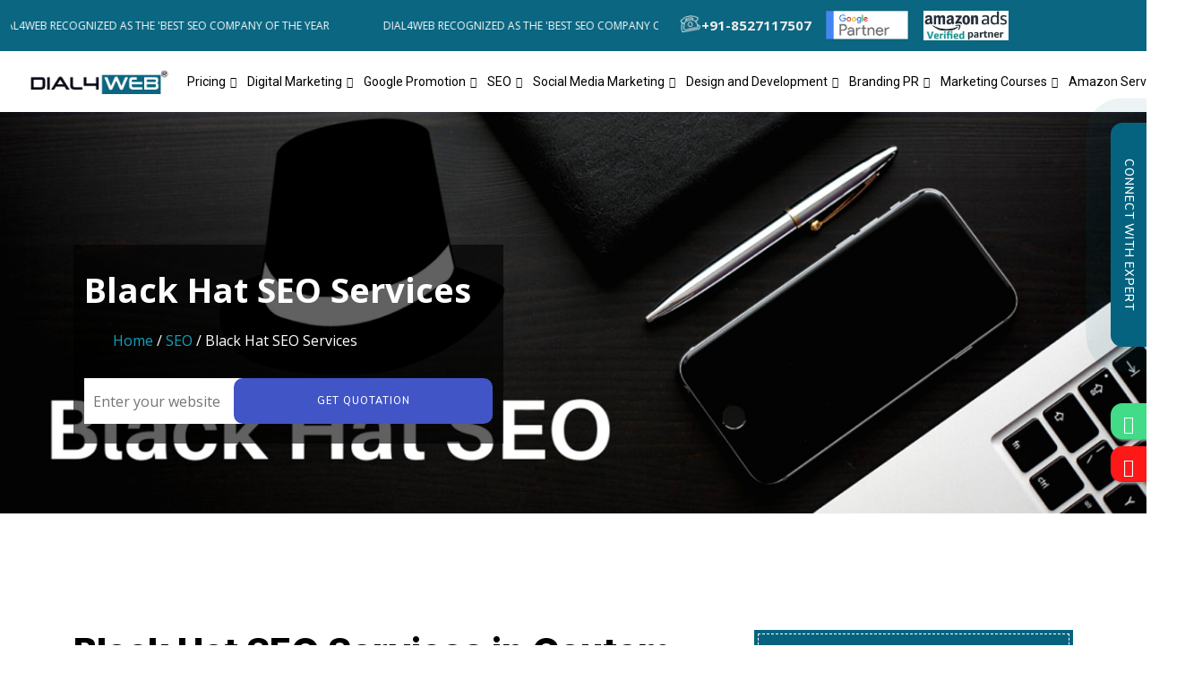

--- FILE ---
content_type: text/html; charset=UTF-8
request_url: https://www.dial4web.com/gautam-buddha-nagar/black-hat-seo-services.html
body_size: 14488
content:
 
<!DOCTYPE html>
<html lang="en">

<head>
  <meta http-equiv="Content-Type" content="text/html; charset=utf-8" />
  <meta name="viewport" content="width=device-width, initial-scale=1">
<title>
    Black Hat SEO Services in Gautam Buddha Nagar, Black Hat SEO Services Gautam Buddha Nagar</title>
<meta name="description" content="Looking for Premium Quality Black Hat SEO Services in Gautam Buddha Nagar? Dial4Web - Leading of Black Hat SEO Services Since 2017, Call +91-8527117507.">
<meta name="keywords" content="Black Hat SEO Services in Gautam Buddha Nagar, Black Hat SEO Services in Gautam Buddha Nagar, Black Hat SEO Services in Gautam Buddha Nagar, Black Hat SEO Services in Gautam Buddha Nagar">
<meta name="State" content="Delhi">
<meta name="City" content="Delhi">
<meta name="address" content="H-6, 3rd floor, Kailash park, Opposite Pepsi Warehouse, Near Metro Pillar Number 330">
<meta name="copyright"
    content="Copyright 2026 Dial4Web - Black Hat SEO Services in Gautam Buddha Nagar, Black Hat SEO Services Gautam Buddha Nagar">
<meta name="distribution" content="global">
<meta name="language" content="english">
<meta name="rating" content="general">
<meta name="subject" content="Black Hat SEO Services in Gautam Buddha Nagar, Black Hat SEO Services Gautam Buddha Nagar">
<meta name="robots" content="ALL">
<meta name="revisit-after" content="2 days">
<meta name="generator" content="https://www.dial4web.com">
<meta name="author" content="Dial4Web">
<meta name="twitter:card" content="summary">
<meta name="twitter:desc" content="Looking for Premium Quality Black Hat SEO Services in Gautam Buddha Nagar? Dial4Web - Leading of Black Hat SEO Services Since 2017, Call +91-8527117507.">
<meta name="twitter:title" content="Black Hat SEO Services in Gautam Buddha Nagar, Black Hat SEO Services Gautam Buddha Nagar">
<meta name="abstract" content="Black Hat SEO Services in Gautam Buddha Nagar, Black Hat SEO Services Gautam Buddha Nagar">
<meta name="Classification" content="Looking for Premium Quality Black Hat SEO Services in Gautam Buddha Nagar? Dial4Web - Leading of Black Hat SEO Services Since 2017, Call +91-8527117507.">
<meta name="dc.source" content="https://www.dial4web.com">
<meta name="dc.title" content="Black Hat SEO Services in Gautam Buddha Nagar, Black Hat SEO Services Gautam Buddha Nagar">
<meta name="dc.keywords" content="Black Hat SEO Services in Gautam Buddha Nagar, Black Hat SEO Services in Gautam Buddha Nagar, Black Hat SEO Services in Gautam Buddha Nagar, Black Hat SEO Services in Gautam Buddha Nagar">
<meta name="dc.subject" content="Black Hat SEO Services in Gautam Buddha Nagar, Black Hat SEO Services Gautam Buddha Nagar">
<meta name="dc.description" content="Looking for Premium Quality Black Hat SEO Services in Gautam Buddha Nagar? Dial4Web - Leading of Black Hat SEO Services Since 2017, Call +91-8527117507.">
<link rel="canonical" href="https://www.dial4web.com/gautam-buddha-nagar/black-hat-seo-services.html">
<link rel="publisher" href="https://www.dial4web.com">

<link rel="icon" href="https://www.dial4web.com/assets/img/favicon.png">

<!-- Google tag (gtag.js) -->
<script async src="https://www.googletagmanager.com/gtag/js?id=G-F439KVFXCS"  async defer></script>
<script>
  window.dataLayer = window.dataLayer || [];
  function gtag(){dataLayer.push(arguments);}
  gtag('js', new Date());

  gtag('config', 'G-F439KVFXCS');
</script>

<script type="application/ld+json">
{
  "@context": "https://schema.org/", 
  "@type": "Product", 
  "name": "Dial4Web- Best Digital Marketing Agency in Delhi, India",
  "image": "https://www.dial4web.com/uploaded-files/company/dial4web.png",
  "description": "Digital Marketing Agency in Delhi - Dial4Web is a leading Website Designing Company in India, that provides SEO Services to companies Worldwide. Contact us to Grow your business with SEO, PPC, SMO & more",
  "brand": {
    "@type": "Brand",
    "name": "Dial4Web"
  },
  "sku": "",
  "aggregateRating": {
    "@type": "AggregateRating",
    "ratingValue": "4.8",
    "bestRating": "5",
    "worstRating": "1",
    "ratingCount": "29,654"
  }
}
</script>

<meta property="og:site_name" content="Dial4Web">
<meta property="og:title" content="Digital Marketing Agency in Delhi | Digital Marketing Services">
<meta property="og:description" content="Dial4Web is a trusted Digital Marketing Agency in Delhi known for its top Digital Marketing Services in Delhi that include SEO, SMO, and PPC Services.">
<meta property="og:type" content="website">
<meta property="og:url" content="https://www.dial4web.com">
<meta property="og:image" content="https://www.dial4web.com/uploaded-files/company/dial4web.png">

<script type="application/ld+json">
{
  "@context": "https://schema.org/",
  "@type": "WebSite",
  "name": "Dial4Web",
  "url": "https://www.dial4web.com/",
  "potentialAction": {
    "@type": "SearchAction",
    "target": "https://www.dial4web.com/digital-marketing.html{search_term_string}",
    "query-input": "required name=search_term_string"
  }
}
</script>
<meta name="google-site-verification" content="XFjc8uH9LBRrgaOtRHmT5ZdQOEP1eJ8SYTtoMW9I3vg">

<script type="application/ld+json">
{
  "@context": "https://schema.org",
  "@type": "LocalBusiness",
  "name": "Dial4Web - Web Expert | Top Digital Marketing Company In Delhi | Best Seo Agency in Delhi India",
  "image": "https://www.dial4web.com/uploaded-files/company/dial4web.png",
  "@id": "",
  "url": "https://www.dial4web.com/",
  "telephone": "+91-8527117507",
  "address": {
    "@type": "PostalAddress",
    "streetAddress": "Office No K-130, 1st floor, near Pastry Palace, Krishna Park Extension",
    "addressLocality": "Tilak Nagar, New Delhi, Delhi",
    "postalCode": "110018",
    "addressCountry": "IN"
  },
  "geo": {
    "@type": "GeoCoordinates",
    "latitude": 28.6394745,
    "longitude": 77.08230019999999
  },
  "openingHoursSpecification": {
    "@type": "OpeningHoursSpecification",
    "dayOfWeek": [
      "Monday",
      "Tuesday",
      "Wednesday",
      "Thursday",
      "Friday",
      "Saturday"
    ],
    "opens": "10:00",
    "closes": "19:00"
  },
  "sameAs": [
    "https://www.facebook.com/dial4webindia",
    "https://x.com/dial4web",
    "https://www.instagram.com/dial4web/",
    "https://www.youtube.com/@dial4web824",
    "https://www.linkedin.com/in/dial4web-5a1bb218a/",
    "https://www.dial4web.com/"
  ] 
}
</script>

<link rel="preload" href="https://fonts.googleapis.com/css2?family=Nunito:wght@400;600;700;800&amp;family=Rubik:wght@400;500;600;700&amp;display=swap" as="style" onload="this.onload=null;this.rel='stylesheet'">
<noscript>
  <link rel="stylesheet" href="https://fonts.googleapis.com/css2?family=Nunito:wght@400;600;700;800&amp;family=Rubik:wght@400;500;600;700&amp;display=swap">
</noscript>
<!--<link href="https://fonts.googleapis.com/css2?family=Nunito:wght@400;600;700;800&amp;family=Rubik:wght@400;500;600;700&amp;display=swap" rel="stylesheet">-->

<link rel="preload" href="https://www.dial4web.com/assets/vendor/bootstrap/css/bootstrap-pricing.min.css" as="style" onload="this.onload=null;this.rel='stylesheet'">
<noscript>
  <link rel="stylesheet" href="https://www.dial4web.com/assets/vendor/bootstrap/css/bootstrap-pricing.min.css">
</noscript>
<link rel="preload" href="https://www.dial4web.com/assets/vendor/animate/animate.min.css" as="style" onload="this.onload=null;this.rel='stylesheet'">
<noscript>
  <link rel="stylesheet" href="https://www.dial4web.com/assets/vendor/animate/animate.min.css">
</noscript>
<link rel="preload" href="https://www.dial4web.com/assets/vendor/bootstrap/css/bootstrap.min.css" as="style" onload="this.onload=null;this.rel='stylesheet'">
<noscript>
  <link rel="stylesheet" href="https://www.dial4web.com/assets/vendor/bootstrap/css/bootstrap.min.css">
</noscript>

<link rel="preload" href="https://www.dial4web.com/assets/css/fancybox.min.css" as="style" onload="this.onload=null;this.rel='stylesheet'">
<noscript>
  <link rel="stylesheet" href="https://www.dial4web.com/assets/css/fancybox.min.css">
</noscript>
<link rel="preload" href="https://www.dial4web.com/assets/vendor/bootstrap-icons/bootstrap-icons.css" as="style" onload="this.onload=null;this.rel='stylesheet'">
<noscript>
  <link rel="stylesheet" href="https://www.dial4web.com/assets/vendor/bootstrap-icons/bootstrap-icons.css">
</noscript>
<link rel="preload" href="https://www.dial4web.com/assets/vendor/aos/aos.css" as="style" onload="this.onload=null;this.rel='stylesheet'">
<noscript>
  <link rel="stylesheet" href="https://www.dial4web.com/assets/vendor/aos/aos.css">
</noscript>
<link rel="preload" href="https://www.dial4web.com/assets/vendor/glightbox/css/glightbox.min.css" as="style" onload="this.onload=null;this.rel='stylesheet'">
<noscript>
  <link rel="stylesheet" href="https://www.dial4web.com/assets/vendor/glightbox/css/glightbox.min.css">
</noscript>
<link rel="preload" href="https://www.dial4web.com/assets/vendor/swiper/swiper-bundle.min.css" as="style" onload="this.onload=null;this.rel='stylesheet'">
<noscript>
  <link rel="stylesheet" href="https://www.dial4web.com/assets/vendor/swiper/swiper-bundle.min.css">
</noscript>
<link rel="preload" href="https://www.dial4web.com/assets/css/alertify/alertify.min.css" as="style" onload="this.onload=null;this.rel='stylesheet'">
<noscript>
  <link rel="stylesheet" href="https://www.dial4web.com/assets/css/alertify/alertify.min.css">
</noscript>

<link rel="preload" href="https://www.dial4web.com/assets/css/alertify/default.min.css" as="style" onload="this.onload=null;this.rel='stylesheet'">
<noscript>
  <link rel="stylesheet" href="https://www.dial4web.com/assets/css/alertify/default.min.css">
</noscript>
<link rel="preload" href="https://cdnjs.cloudflare.com/ajax/libs/OwlCarousel2/2.3.4/assets/owl.carousel.min.css" as="style" onload="this.onload=null;this.rel='stylesheet'">
<noscript>
  <link rel="stylesheet" href="https://cdnjs.cloudflare.com/ajax/libs/OwlCarousel2/2.3.4/assets/owl.carousel.min.css">
</noscript>
<link rel="preload" href="https://cdnjs.cloudflare.com/ajax/libs/OwlCarousel2/2.3.4/assets/owl.theme.default.min.css" as="style" onload="this.onload=null;this.rel='stylesheet'">
<noscript>
  <link rel="stylesheet" href="https://cdnjs.cloudflare.com/ajax/libs/OwlCarousel2/2.3.4/assets/owl.theme.default.min.css">
</noscript>
<link rel="preload" href="https://www.dial4web.com/assets/css/variables.css" as="style" onload="this.onload=null;this.rel='stylesheet'">
<noscript>
  <link rel="stylesheet" href="https://www.dial4web.com/assets/css/variables.css">
</noscript>

<!-- CSS File -->
<link href="https://www.dial4web.com/assets/css/main.css" rel="stylesheet"> 
</head>
<script async src="https://pagead2.googlesyndication.com/pagead/js/adsbygoogle.js?client=ca-pub-8927192331839752"
     crossorigin="anonymous"></script>


<body>
  <div class="top-header">
<div class="container-fluid">
<div class="row d-flex align-items-center">
<div class="col-lg-7 col-md-6 col-sm-12 col-12">
<div class="marquee-text">
<div class="top-info-bar">
<div class="fl-1 info-text">
<a href="javascript:void(0)" title="Dial4web">Dial4Web Recognized as the 'Best SEO Company of the Year</a>
</div>
<div class="fl-1 info-text">
<a href="javascript:void(0)" title="Dial4web">Dial4Web Recognized as the 'Best SEO Company of the Year</a>
</div>
<div class="fl-1 info-text">
<a href="javascript:void(0)" title="Dial4web">Dial4Web Recognized as the 'Best SEO Company of the Year</a>
</div>
<div class="fl-1 info-text">
<a href="javascript:void(0)" title="Dial4web">Dial4Web Recognized as the 'Best SEO Company of the Year</a>
</div>
</div>
</div>
</div>
<div class="col-lg-5 col-md-6 col-sm-12 col-12">
<div class="text-into text-center">
<svg xmlns="http://www.w3.org/2000/svg" width="206.000000pt" height="155.000000pt" viewBox="0 0 206.000000 155.000000" preserveAspectRatio="xMidYMid meet"> <g transform="translate(0.000000,155.000000) scale(0.100000,-0.100000)" fill="currentColor" stroke="none"> <path d="M700 1510 c-201 -41 -329 -94 -495 -204 -102 -67 -131 -97 -141 -143 -8 -44 8 -85 57 -144 l41 -50 -36 -102 c-39 -111 -79 -264 -96 -367 -18 -110 -25 -370 -11 -413 25 -76 -33 -71 885 -72 l821 0 48 24 c97 47 146 125 155 243 5 78 -14 145 -49 167 -12 7 -49 16 -81 19 -40 3 -62 10 -67 21 -13 25 -101 324 -101 344 0 10 12 22 27 28 45 17 212 188 225 230 24 80 -4 126 -125 207 -164 111 -317 175 -522 217 -171 36 -348 34 -535 -5z m479 -66 c177 -26 372 -100 516 -196 84 -57 115 -88 115 -116 0 -29 -151 -189 -187 -198 -14 -4 -35 2 -55 15 -18 11 -66 39 -106 62 -105 60 -102 54 -102 174 l0 104 -37 10 c-21 6 -65 17 -98 26 -35 10 -121 19 -205 22 -150 6 -258 -7 -377 -43 l-53 -16 0 -109 c0 -102 -1 -109 -22 -122 -155 -93 -217 -127 -232 -127 -25 0 -183 160 -192 194 -8 34 16 63 106 121 151 99 343 174 510 200 118 18 292 18 419 -1z m29 -194 c56 -15 78 -37 67 -71 -6 -19 -15 -19 -298 -17 l-292 3 0 35 0 35 80 17 c96 21 358 19 443 -2z m93 -207 c15 -23 51 -51 97 -77 131 -74 123 -61 203 -328 79 -268 83 -307 36 -342 -28 -21 -36 -21 -646 -24 l-618 -3 -32 30 c-22 20 -31 38 -31 60 0 27 74 299 132 481 23 72 26 76 78 107 102 58 115 68 135 100 l20 32 301 1 301 0 24 -37z m-959 -193 c10 0 18 -5 18 -10 0 -6 -23 -86 -51 -178 -73 -238 -82 -272 -76 -315 8 -55 48 -111 99 -136 44 -21 53 -21 661 -21 496 0 624 3 650 14 39 16 95 77 102 111 3 14 7 36 10 50 6 29 38 34 73 9 18 -12 22 -25 22 -67 -1 -86 -53 -170 -123 -196 -19 -8 -285 -11 -821 -11 -698 0 -795 2 -806 15 -18 22 -7 259 19 405 21 117 73 304 97 351 l13 27 47 -24 c26 -13 56 -24 66 -24z"></path> <path d="M895 914 c-62 -22 -110 -68 -144 -136 -34 -68 -39 -114 -16 -177 30 -87 100 -147 197 -171 93 -24 216 38 266 134 35 66 40 140 15 198 -59 132 -193 197 -318 152z m152 -75 c69 -26 111 -105 101 -193 -18 -160 -249 -200 -325 -56 -63 120 14 260 144 260 28 0 64 -5 80 -11z"></path> </g> 
</svg>  <span>+91-8527117507</span>

<div class="google-partner-img">
<img src="https://www.dial4web.com/assets/img/google-partner.webp" alt="Google Partner" title="Google Partner">
</div>
<div class="google-partner-img">
<img src="https://www.dial4web.com/assets/img/amazon-partner-whiteDigital.webp" alt="Google Partner" title="Google Partner">
</div>
</div>
</div>

<!--<div class="col-lg-3 col-md-3 col-sm-6 col-6">-->
<!--<img src="assets/img/icon/005-search.png" alt="Excellent features" title="Excellent features">-->
<!--<div class="text-into"> Excellent features <br>-->
<!--<span>Your Ultimate solution </span>-->
<!--</div>-->
<!--</div>-->
<!--<div class="col-lg-3 col-md-3 col-sm-6 col-6">-->
<!--<img src="assets/img/icon/010-online-shop.png" alt="Improve brand" title="Improve brand">-->
<!--<div class="text-into"> Improve brand <br>-->
<!--<span>messaging and conversion</span>-->
<!--</div>-->
<!--</div>-->
<!--<div class="col-lg-3 col-md-3 col-sm-6 col-6">-->
<!--<img src="assets/img/icon/009-startup.png" alt="Collect, analyze" title="Collect, analyze">-->
<!--<div class="text-into"> Collect, analyze <br>-->
<!--<span>and deploy marketing data</span>-->
<!--</div>-->
<!--</div>-->


</div>
</div>
</div>
<header id="header" class="header" data-scrollto-offset="0">
<div class="container-fluid d-flex align-items-center justify-content-between">

<a href="https://www.dial4web.com" title="Dial4Web" class="logo d-flex align-items-center scrollto me-auto me-lg-0">
<!--  image logo -->
<img src="https://www.dial4web.com/uploaded-files/company/dial4web.png" title="Dial4Web" alt="Dial4Web">
</a>

<nav id="navbar" class="navbar">
<ul>
 
<li class="dropdown megamenu megamenu_pricing"><a href="https://www.dial4web.com/pricing.html">Pricing <i class="bi bi-chevron-down dropdown-indicator"></i></a>
<div class="ul"> 
<div class="main_pack_Wrap">
<span>SEO &amp; SMM Packages</span> 
<ol class="pack_wrap">
 
  <li><a href="https://www.dial4web.com/package/seo-packages.html" title="SEO Packages">SEO Packages</a></li> 
 
  <li><a href="https://www.dial4web.com/package/social-media-packages.html" title="Social Media Packages">Social Media Packages</a></li> 
 
  <li><a href="https://www.dial4web.com/package/influencer-marketing-packages.html" title="Influencer Marketing Packages">Influencer Marketing Packages</a></li> 
 
  <li><a href="https://www.dial4web.com/package/content-writing-packages.html" title="Content Writing Packages">Content Writing Packages</a></li> 
 
</ol>
</div>
<div class="main_pack_Wrap">
<span>Website Design and Development Packages</span> 
<ol class="pack_wrap">
 
  <li><a href="https://www.dial4web.com/package/website-development-packages.html" title="Website Development Packages">Website Development Packages</a></li> 
 
  <li><a href="https://www.dial4web.com/package/e-commerce-website-development-packages.html" title="E-commerce Website Development Packages">E-commerce Website Development Packages</a></li> 
 
  <li><a href="https://www.dial4web.com/package/shopify-website-development-packages.html" title="Shopify Website Development Packages">Shopify Website Development Packages</a></li> 
 
  <li><a href="https://www.dial4web.com/package/wordpress-website-development-packages.html" title="WordPress Website Development Packages">WordPress Website Development Packages</a></li> 
 
</ol>
</div>
<div class="main_pack_Wrap">
<span>Online Campaign Packages</span> 
<ol class="pack_wrap">
 
  <li><a href="https://www.dial4web.com/package/online-campaigns-packages.html" title="Online Campaigns Packages">Online Campaigns Packages</a></li> 
 
  <li><a href="https://www.dial4web.com/package/google-ads-packages.html" title="Google Ads Packages">Google Ads Packages</a></li> 
 
  <li><a href="https://www.dial4web.com/package/facebook-ads-packages.html" title="Facebook Ads Packages">Facebook Ads Packages</a></li> 
 
  <li><a href="https://www.dial4web.com/package/linkedin-ads-packages.html" title="LinkedIn Ads Packages">LinkedIn Ads Packages</a></li> 
 
  <li><a href="https://www.dial4web.com/package/quora-ads-packages.html" title="Quora Ads Packages">Quora Ads Packages</a></li> 
 
  <li><a href="https://www.dial4web.com/package/twitter-ads-packages.html" title="Twitter Ads Packages">Twitter Ads Packages</a></li> 
 
</ol>
</div>
<div class="main_pack_Wrap">
<span>Ads Packages</span> 
<ol class="pack_wrap">
 
  <li><a href="https://www.dial4web.com/package/bing-ads-packages.html" title="Bing Ads Packages">Bing Ads Packages</a></li> 
 
  <li><a href="https://www.dial4web.com/package/pinterest-ads-packages.html" title="Pinterest Ads Packages">Pinterest Ads Packages</a></li> 
 
  <li><a href="https://www.dial4web.com/package/native-ads-packages.html" title="Native Ads Packages">Native Ads Packages</a></li> 
 
</ol>
</div>
 
</div>
</li>

 <li class="dropdown megamenu"><a href="https://www.dial4web.com/gautam-buddha-nagar/digital-marketing.html" title="Digital Marketing"><span>Digital Marketing</span> <i class="bi bi-chevron-down dropdown-indicator"></i></a>
<ul>
 
 <li><a href="https://www.dial4web.com/gautam-buddha-nagar/internet-marketing.html" title="Internet Marketing">Internet Marketing</a></li>
 
 <li><a href="https://www.dial4web.com/gautam-buddha-nagar/video-promotion.html" title="Video Promotion">Video Promotion</a></li>
 
 <li><a href="https://www.dial4web.com/gautam-buddha-nagar/e-commerce-marketing.html" title="E commerce Marketing">E commerce Marketing</a></li>
 
 <li><a href="https://www.dial4web.com/gautam-buddha-nagar/content-writing-services.html" title="Content Writing Services">Content Writing Services</a></li>
 
 <li><a href="https://www.dial4web.com/gautam-buddha-nagar/google-adwords.html" title="Google AdWords">Google AdWords</a></li>
 
 <li><a href="https://www.dial4web.com/gautam-buddha-nagar/email-marketing.html" title="Email Marketing">Email Marketing</a></li>
 
 <li><a href="https://www.dial4web.com/gautam-buddha-nagar/lead-generation.html" title="Lead Generation">Lead Generation</a></li>
 
 <li><a href="https://www.dial4web.com/gautam-buddha-nagar/ppc.html" title="PPC">PPC</a></li>
 
 <li><a href="https://www.dial4web.com/gautam-buddha-nagar/website-advertisement.html" title="Website Advertisement">Website Advertisement</a></li>
 
 <li><a href="https://www.dial4web.com/gautam-buddha-nagar/digital-marketing-expert.html" title="Digital Marketing Expert">Digital Marketing Expert</a></li>
</ul>
</li>
 <li class="dropdown megamenu"><a href="https://www.dial4web.com/gautam-buddha-nagar/google-promotion.html" title="Google Promotion"><span>Google Promotion</span> <i class="bi bi-chevron-down dropdown-indicator"></i></a>
<ul>
 
 <li><a href="https://www.dial4web.com/gautam-buddha-nagar/google-promotion-services.html" title="Google Promotion Services">Google Promotion Services</a></li>
 
 <li><a href="https://www.dial4web.com/gautam-buddha-nagar/location-wise-promotion.html" title="Location Wise Promotion">Location Wise Promotion</a></li>
 
 <li><a href="https://www.dial4web.com/gautam-buddha-nagar/city-wise-promotion.html" title="City Wise Promotion">City Wise Promotion</a></li>
 
 <li><a href="https://www.dial4web.com/gautam-buddha-nagar/state-wise-promotion.html" title="State Wise Promotion">State Wise Promotion</a></li>
 
 <li><a href="https://www.dial4web.com/gautam-buddha-nagar/country-wise-promotion.html" title="Country Wise Promotion">Country Wise Promotion</a></li>
 
 <li><a href="https://www.dial4web.com/gautam-buddha-nagar/google-map-promotion.html" title="Google Map Promotion">Google Map Promotion</a></li>
 
 <li><a href="https://www.dial4web.com/gautam-buddha-nagar/google-business-profile.html" title="Google Business Profile">Google Business Profile</a></li>
</ul>
</li>
 <li class="dropdown megamenu"><a href="https://www.dial4web.com/gautam-buddha-nagar/seo.html" title="SEO"><span>SEO</span> <i class="bi bi-chevron-down dropdown-indicator"></i></a>
<ul>
 
 <li><a href="https://www.dial4web.com/gautam-buddha-nagar/seo-services.html" title="SEO Services">SEO Services</a></li>
 
 <li><a href="https://www.dial4web.com/gautam-buddha-nagar/seo-company.html" title="SEO Company">SEO Company</a></li>
 
 <li><a href="https://www.dial4web.com/gautam-buddha-nagar/e-commerce-seo.html" title="E Commerce SEO">E Commerce SEO</a></li>
 
 <li><a href="https://www.dial4web.com/gautam-buddha-nagar/local-seo-services.html" title="Local SEO Services">Local SEO Services</a></li>
 
 <li><a href="https://www.dial4web.com/gautam-buddha-nagar/on-page-optimization.html" title="On-Page Optimization">On-Page Optimization</a></li>
 
 <li><a href="https://www.dial4web.com/gautam-buddha-nagar/off-page-seo-services.html" title="Off Page SEO Services">Off Page SEO Services</a></li>
 
 <li><a href="https://www.dial4web.com/gautam-buddha-nagar/link-building-services.html" title="Link Building Services">Link Building Services</a></li>
 
 <li><a href="https://www.dial4web.com/gautam-buddha-nagar/content-marketing.html" title="Content Marketing">Content Marketing</a></li>
 
 <li><a href="https://www.dial4web.com/gautam-buddha-nagar/black-hat-seo-services.html" title="Black Hat SEO Services">Black Hat SEO Services</a></li>
 
 <li><a href="https://www.dial4web.com/gautam-buddha-nagar/ai-seo-service.html" title="AI SEO service ">AI SEO service </a></li>
 
 <li><a href="https://www.dial4web.com/gautam-buddha-nagar/sem.html" title="SEM">SEM</a></li>
 
 <li><a href="https://www.dial4web.com/gautam-buddha-nagar/guaranteed-seo.html" title="Guaranteed SEO">Guaranteed SEO</a></li>
</ul>
</li>
 <li class="dropdown megamenu"><a href="https://www.dial4web.com/gautam-buddha-nagar/social-media-marketing.html" title="Social Media Marketing"><span>Social Media Marketing</span> <i class="bi bi-chevron-down dropdown-indicator"></i></a>
<ul>
 
 <li><a href="https://www.dial4web.com/gautam-buddha-nagar/social-media-optimization.html" title="Social Media Optimization">Social Media Optimization</a></li>
 
 <li><a href="https://www.dial4web.com/gautam-buddha-nagar/smo-services.html" title="SMO Services">SMO Services</a></li>
 
 <li><a href="https://www.dial4web.com/gautam-buddha-nagar/facebook-marketing.html" title="Facebook Marketing">Facebook Marketing</a></li>
 
 <li><a href="https://www.dial4web.com/gautam-buddha-nagar/social-media-advertising.html" title="Social Media Advertising">Social Media Advertising</a></li>
 
 <li><a href="https://www.dial4web.com/gautam-buddha-nagar/linkedin-promotion.html" title="Linkedin Promotion">Linkedin Promotion</a></li>
 
 <li><a href="https://www.dial4web.com/gautam-buddha-nagar/youtube-promotion.html" title="Youtube Promotion">Youtube Promotion</a></li>
 
 <li><a href="https://www.dial4web.com/gautam-buddha-nagar/twitter-promotion.html" title="Twitter Promotion">Twitter Promotion</a></li>
 
 <li><a href="https://www.dial4web.com/gautam-buddha-nagar/instagram-promotion.html" title="Instagram Promotion">Instagram Promotion</a></li>
 
 <li><a href="https://www.dial4web.com/gautam-buddha-nagar/social-media-management.html" title="Social Media Management">Social Media Management</a></li>
</ul>
</li>
 <li class="dropdown megamenu"><a href="https://www.dial4web.com/gautam-buddha-nagar/design-and-development.html" title="Design and Development"><span>Design and Development</span> <i class="bi bi-chevron-down dropdown-indicator"></i></a>
<ul>
 
 <li><a href="https://www.dial4web.com/gautam-buddha-nagar/website-designing.html" title="Website Designing">Website Designing</a></li>
 
 <li><a href="https://www.dial4web.com/gautam-buddha-nagar/website-development.html" title="Website Development">Website Development</a></li>
 
 <li><a href="https://www.dial4web.com/gautam-buddha-nagar/static-website-designing.html" title="Static Website Designing">Static Website Designing</a></li>
 
 <li><a href="https://www.dial4web.com/gautam-buddha-nagar/dynamic-website-designing.html" title="Dynamic Website Designing">Dynamic Website Designing</a></li>
 
 <li><a href="https://www.dial4web.com/gautam-buddha-nagar/e-commerce-website-designing.html" title="E Commerce Website Designing">E Commerce Website Designing</a></li>
 
 <li><a href="https://www.dial4web.com/gautam-buddha-nagar/portal-development.html" title="Portal Development">Portal Development</a></li>
 
 <li><a href="https://www.dial4web.com/gautam-buddha-nagar/custom-website-development.html" title="Custom Website Development">Custom Website Development</a></li>
 
 <li><a href="https://www.dial4web.com/gautam-buddha-nagar/crm-development.html" title="CRM Development">CRM Development</a></li>
 
 <li><a href="https://www.dial4web.com/gautam-buddha-nagar/graphic-designing.html" title="Graphic Designing">Graphic Designing</a></li>
 
 <li><a href="https://www.dial4web.com/gautam-buddha-nagar/logo-designing.html" title="Logo Designing">Logo Designing</a></li>
 
 <li><a href="https://www.dial4web.com/gautam-buddha-nagar/wordpress-development.html" title="Wordpress Development">Wordpress Development</a></li>
 
 <li><a href="https://www.dial4web.com/gautam-buddha-nagar/php-web-development.html" title="PHP Web Development">PHP Web Development</a></li>
 
 <li><a href="https://www.dial4web.com/gautam-buddha-nagar/asp-net-development.html" title="Asp Net Development">Asp Net Development</a></li>
 
 <li><a href="https://www.dial4web.com/gautam-buddha-nagar/software-development.html" title="Software Development">Software Development</a></li>
</ul>
</li>
 <li class="dropdown megamenu"><a href="https://www.dial4web.com/gautam-buddha-nagar/branding-pr.html" title="Branding PR "><span>Branding PR </span> <i class="bi bi-chevron-down dropdown-indicator"></i></a>
<ul>
 
 <li><a href="https://www.dial4web.com/gautam-buddha-nagar/online-reputation-management.html" title="Online Reputation Management">Online Reputation Management</a></li>
 
 <li><a href="https://www.dial4web.com/gautam-buddha-nagar/press-release-distribution.html" title="Press Release Distribution">Press Release Distribution</a></li>
 
 <li><a href="https://www.dial4web.com/gautam-buddha-nagar/digital-branding-agency.html" title="Digital Branding Agency">Digital Branding Agency</a></li>
 
 <li><a href="https://www.dial4web.com/gautam-buddha-nagar/corporate-video-production-agency.html" title="Corporate Video Production Agency">Corporate Video Production Agency</a></li>
 
 <li><a href="https://www.dial4web.com/gautam-buddha-nagar/influencer-marketing.html" title="Influencer Marketing">Influencer Marketing</a></li>
 
 <li><a href="https://www.dial4web.com/gautam-buddha-nagar/pr-agency.html" title="PR Agency">PR Agency</a></li>
 
 <li><a href="https://www.dial4web.com/gautam-buddha-nagar/brand-image-building.html" title="Brand Image Building">Brand Image Building</a></li>
 
 <li><a href="https://www.dial4web.com/gautam-buddha-nagar/corporate-film-makers.html" title="Corporate Film Makers">Corporate Film Makers</a></li>
 
 <li><a href="https://www.dial4web.com/gautam-buddha-nagar/tv-ads.html" title="TV Ads">TV Ads</a></li>
 
 <li><a href="https://www.dial4web.com/gautam-buddha-nagar/celebrity-management.html" title="Celebrity Management">Celebrity Management</a></li>
</ul>
</li>
 <li class="dropdown megamenu"><a href="https://www.dial4web.com/gautam-buddha-nagar/marketing-courses.html" title="Marketing Courses"><span>Marketing Courses</span> <i class="bi bi-chevron-down dropdown-indicator"></i></a>
<ul>
 
 <li><a href="https://www.dial4web.com/gautam-buddha-nagar/digital-marketing-institute.html" title="Digital Marketing Institute">Digital Marketing Institute</a></li>
 
 <li><a href="https://www.dial4web.com/gautam-buddha-nagar/digital-marketing-course.html" title="Digital Marketing Course">Digital Marketing Course</a></li>
 
 <li><a href="https://www.dial4web.com/gautam-buddha-nagar/website-designing-course.html" title="Website Designing Course">Website Designing Course</a></li>
 
 <li><a href="https://www.dial4web.com/gautam-buddha-nagar/google-adwords-course.html" title="Google Adwords Course">Google Adwords Course</a></li>
 
 <li><a href="https://www.dial4web.com/gautam-buddha-nagar/facebook-marketing-course.html" title="Facebook Marketing Course">Facebook Marketing Course</a></li>
 
 <li><a href="https://www.dial4web.com/gautam-buddha-nagar/linkedin-marketing-course.html" title="Linkedin Marketing Course">Linkedin Marketing Course</a></li>
 
 <li><a href="https://www.dial4web.com/gautam-buddha-nagar/seo-course.html" title="SEO Course">SEO Course</a></li>
 
 <li><a href="https://www.dial4web.com/gautam-buddha-nagar/affiliate-marketing-course.html" title="Affiliate Marketing Course">Affiliate Marketing Course</a></li>
 
 <li><a href="https://www.dial4web.com/gautam-buddha-nagar/email-marketing-course.html" title="Email Marketing Course">Email Marketing Course</a></li>
</ul>
</li>
 <li class="dropdown megamenu"><a href="https://www.dial4web.com/gautam-buddha-nagar/amazon-services.html" title="Amazon Services"><span>Amazon Services</span> <i class="bi bi-chevron-down dropdown-indicator"></i></a>
<ul>
 
 <li><a href="https://www.dial4web.com/gautam-buddha-nagar/amazon-seller-registration.html" title="Amazon Seller Registration">Amazon Seller Registration</a></li>
 
 <li><a href="https://www.dial4web.com/gautam-buddha-nagar/fba-enrollment.html" title="FBA Enrollment">FBA Enrollment</a></li>
 
 <li><a href="https://www.dial4web.com/gautam-buddha-nagar/amazon-product-listing-services.html" title="Amazon Product Listing Services">Amazon Product Listing Services</a></li>
 
 <li><a href="https://www.dial4web.com/gautam-buddha-nagar/enhance-brand-content-ebc-service.html" title="Enhance Brand Content EBC Service">Enhance Brand Content EBC Service</a></li>
 
 <li><a href="https://www.dial4web.com/gautam-buddha-nagar/amazon-brand-store-design.html" title="Amazon Brand Store Design">Amazon Brand Store Design</a></li>
 
 <li><a href="https://www.dial4web.com/gautam-buddha-nagar/amazon-account-management-service.html" title="Amazon Account Management Service">Amazon Account Management Service</a></li>
 
 <li><a href="https://www.dial4web.com/gautam-buddha-nagar/amazon-advertising-services.html" title="Amazon Advertising Services">Amazon Advertising Services</a></li>
 
 <li><a href="https://www.dial4web.com/gautam-buddha-nagar/reactivation-of-amazon-blocked-inactive-listing.html" title="Reactivation Of Amazon Blocked Inactive Listing">Reactivation Of Amazon Blocked Inactive Listing</a></li>
 
 <li><a href="https://www.dial4web.com/gautam-buddha-nagar/amazon-suspended-account-reactivation.html" title="Amazon Suspended Account Reactivation">Amazon Suspended Account Reactivation</a></li>
 
 <li><a href="https://www.dial4web.com/gautam-buddha-nagar/amazon-virtual-assistant.html" title="Amazon Virtual Assistant">Amazon Virtual Assistant</a></li>
 
 <li><a href="https://www.dial4web.com/gautam-buddha-nagar/amazon-seo-consultant-agency.html" title="Amazon SEO Consultant Agency">Amazon SEO Consultant Agency</a></li>
</ul>
</li>

</ul>
<i class="bi bi-list mobile-nav-toggle d-none"></i>
</nav><!-- .navbar -->

<div class="consult-btn d-md-block">
<button type="button" class="btn btn-brand btn-circle text-light" data-bs-toggle="modal" data-bs-target="#staticBackdrop"> Connect with Expert </button>
</div>

</div>
</header>  
  <section id="section-page-banner" class="service-dt-bg p-relative" style="background:url('https://www.dial4web.com/uploaded-files/category/images/421Black-Hat-SEO-Services67988188c6d69.jpg') no-repeat; background-size: 100%;">
<div class="overlay main serv-overlay_none"></div>
<div class="container">
<div class="row">
<div class="col-md-10 col-sm-9">
<div class="page-heading p-relative" style="max-width: 480px;padding: 22px 12px;
    background-color: #0000009e;">
<p class="text-white" style="font-weight:900 !important; font-size: 38px;">Black Hat SEO Services</p>
<ul class="text-white">
 <li> <span><a href="https://www.dial4web.com/gautam-buddha-nagar/">Home</a></span>
      
      / <span><a href="https://www.dial4web.com/gautam-buddha-nagar/seo.html">SEO</a></span> 
      
      / Black Hat SEO Services </li>
</ul>
<div class="search-head">
<input type="url" id="website" class="home-input" placeholder="Enter your website">
<button type="button" class="btn btn-brand btn-circle url-btn" onClick="quotation();">Get quotation</button>
</div>
</div>
</div>
</div>
</div>
</section>
<!-- inner breadcrumb sec end -->

<!-- start service detail -->
<section class="service-wrap" style="overflow: inherit;">
<div class="container">
<div class="row">
<div class="col-lg-8">
<div class="service-content">
<h1>Black Hat SEO Services in Gautam Buddha Nagar</h1>
<p><strong>Dial4Web, you can definitely get good Black Hat SEO services</strong>. In no time, it offers and delivers powerful and fast-ranking services to customers without the lengthy time to wait for a conventional SEO service. Unlike traditional SEO, which holds a long timeframe of months or even years before results are seen, our<strong> Black Hat SEO</strong> contacts leverage search engines for instant shortcuts to top search rankings. This would help businesses seeking rapid attainment of raging results through aggressive SEO campaigns, unlike normal optimization rules.</p>

<h2>Black Hat SEO Services Agency In Gautam Buddha Nagar</h2>

<p>The most significant <strong>advantage of Black Hat SEO</strong> would be its instant impact this very quality serves a business with an urgent aspiration toward higher search rankings. Unlike slow and progressive SEO techniques, our advanced methods push your site to the top in record time. Thus your brand is always ahead of your competitors in securing higher positions in search engine results with minimum delay, courtesy of fast ranking bumps. Traditional SEO is very structured in its approach, but Dial4web does things differently approach integrates behavioral techniques to cause search engines to manipulate traffic for immediate noise and visibility.</p>

<p>We are complete<strong> Black Hat SEO and hold a wide variety of advanced aggressive optimization techniques</strong>. Keyword stuffing ensures higher rankings by strategically overloading keywords, which makes your site more detectable by search engines. Cloaking generates different content for users and search engine crawlers, thus enhancing ranking potential. Private Blog Networks (PBNs) help build backlinks and website authority at an accelerated pace, while Link farms do so by rapidly generating a network of low-quality backlinks, which fortifies your website's SEO profile. Moreover, it makes possible the automatic generation of terabytes of content through content spinning.</p>

<h3>Black Hat SEO Company in Gautam Buddha Nagar</h3>

<p>Renowned as <strong>the Best Black Hat SEO Company in Gautam Buddha Nagar</strong>, Dial4Web offers SEO services, especially designed, depending on thorough website analysis and competitor research. <strong>The most suitable Black Hat techniques </strong>are found and then exploited to secure the best possible ranking improvement while strategically avoiding risks. Fast results, increased website traffic, as well as higher conversion rates can all be improved in record time by raising the online visibility of our services. In our risk management experience, we operate to ensure that <strong>Black Hat methods </strong>may be applied while minimizing possible penalties.</p>

<p>For those wanting to top the search rankings as quickly as possible, <strong>Dial4Web's Black Hat option is the most effective</strong>, result-oriented choice. Transparency is key with our team working on the project tracking each step of your SEO campaign to give you real-time results. If you wish for instant ranking success, then Dial4Web is your ultimate solution; you will gain very powerful SEO within the least possible time.</p>
</div>

</div>
<div class="col-lg-4">
<div class="service-form">
<h4 class="serv-inner_form_head form-head">Request a call back</h4>

<div class="reply-form inner-product-form">
<div id="responseMessageContact"></div>     
<form method="post" action="" id="contact_form" class="form-box">  
<div class="row">
<div class="col-md-12 form-group">
<input type="text" name="vb_name" class="form-control" placeholder="Your Name">
</div>
<div class="col-md-12 form-group mt-3">
<input type="text" class="form-control" name="vb_email" placeholder="Your Email">
</div>
<div class="col-md-12 form-group mt-3">
<input type="text" class="form-control" name="vb_phone" placeholder="Your Phone No">
</div>
<div class="col-md-12 form-group mt-3">
<input type="text" class="form-control" name="vb_location" placeholder="Your Location">
</div>
<div class="col-md-12 form-group mt-3">
<textarea class="form-control" name="vb_message" placeholder="Message" cols="40" rows="3"></textarea>
</div>

 <div class="col-md-12 form-group mb-3">
                                    <div class="g-recaptcha" data-sitekey="6LeJ-zosAAAAAM2T2s_aNY9hyqX2HEXer-LkrRp9"></div>
                                 </div>
</div>

<div class="text-center mt-3"><button type="submit" name="contact_submit" class="btn btn-brand btn-circle button submit">Send Message</button></div>
</form>
</div>
</div>
</div>
</div>
</div>
</section>
<!-- end service detail -->


<section id="faq" class="faq">
<div class="container" data-aos="fade-up">    
<div class="row gy-4"> 
<div class="col-lg-7 d-flex flex-column justify-content-center align-items-stretch">
    
<div class="content px-xl-5">
<h4>Frequently Asked <mark>Questions</mark></h4>
<p>Get ahead of the digital marketing curve with us in India !</p>
</div>
<div class="accordion accordion-flush px-xl-5" id="faqlist">
 <div class="accordion-item" data-aos="fade-up" data-aos-delay="200">
<h4 class="accordion-header">
<button class="accordion-button collapsed" type="button" data-bs-toggle="collapse" data-bs-target="#faq-content-28">
<i class="bi bi-question-circle question-icon"></i> What are the alternatives to Black Hat SEO services? </button>
</h4>
<div id="faq-content-28" class="accordion-collapse collapse" data-bs-parent="#faqlist">
<div class="accordion-body">Instead of Black Hat SEO services, consider White Hat SEO techniques. These involve ethical practices like quality content creation, genuine link building, and adhering to search engine guidelines.</div>
</div>
</div> 
 <div class="accordion-item" data-aos="fade-up" data-aos-delay="200">
<h4 class="accordion-header">
<button class="accordion-button collapsed" type="button" data-bs-toggle="collapse" data-bs-target="#faq-content-27">
<i class="bi bi-question-circle question-icon"></i> Can Black Hat SEO services provide quick results? </button>
</h4>
<div id="faq-content-27" class="accordion-collapse collapse" data-bs-parent="#faqlist">
<div class="accordion-body">While Black Hat SEO services may deliver short-term gains in search engine rankings, they often result in long-term penalties or deindexing by search engines.</div>
</div>
</div> 
 <div class="accordion-item" data-aos="fade-up" data-aos-delay="200">
<h4 class="accordion-header">
<button class="accordion-button collapsed" type="button" data-bs-toggle="collapse" data-bs-target="#faq-content-26">
<i class="bi bi-question-circle question-icon"></i> What are the different between Black Hat SEO and White Hat SEO? </button>
</h4>
<div id="faq-content-26" class="accordion-collapse collapse" data-bs-parent="#faqlist">
<div class="accordion-body">Black Hat SEO services involve tactics that deceive search engines, such as keyword stuffing and link schemes. In contrast, White Hat SEO services adhere to search engine guidelines and focus on improving site quality and user experience.</div>
</div>
</div> 
</div>

</div>

<div class="col-lg-5">
    
<!--<iframe width="560" height="315" src="https://www.youtube.com/embed/iwbdJz3KblM?si=WktyDec6MwlT2xxB" title="YouTube video player" frameborder="0" allow="accelerometer; autoplay; clipboard-write; encrypted-media; gyroscope; picture-in-picture; web-share" referrerpolicy="strict-origin-when-cross-origin" allowfullscreen></iframe>-->

<a title="Stories of Success with Dial4Web®" data-fancybox=""
          href="https://www.youtube.com/embed/iwbdJz3KblM?si=WktyDec6MwlT2xxB">
          <div class="videoImage">
            <img src="https://i1.ytimg.com/vi/iwbdJz3KblM/hqdefault.jpg" alt="Stories of Success with Dial4Web®"
              title="Stories of Success with Dial4Web®" loading="lazy">
            <div class="watchVideo">
                <svg xmlns="http://www.w3.org/2000/svg" width="16" height="16" fill="currentColor" viewBox="0 0 16 16"> <path d="M8.051 1.999h.089c.822.003 4.987.033 6.11.335a2.01 2.01 0 0 1 1.415 1.42c.101.38.172.883.22 1.402l.01.104.022.26.008.104c.065.914.073 1.77.074 1.957v.075c-.001.194-.01 1.108-.082 2.06l-.008.105-.009.104c-.05.572-.124 1.14-.235 1.558a2.01 2.01 0 0 1-1.415 1.42c-1.16.312-5.569.334-6.18.335h-.142c-.309 0-1.587-.006-2.927-.052l-.17-.006-.087-.004-.171-.007-.171-.007c-1.11-.049-2.167-.128-2.654-.26a2.01 2.01 0 0 1-1.415-1.419c-.111-.417-.185-.986-.235-1.558L.09 9.82l-.008-.104A31 31 0 0 1 0 7.68v-.123c.002-.215.01-.958.064-1.778l.007-.103.003-.052.008-.104.022-.26.01-.104c.048-.519.119-1.023.22-1.402a2.01 2.01 0 0 1 1.415-1.42c.487-.13 1.544-.21 2.654-.26l.17-.007.172-.006.086-.003.171-.007A100 100 0 0 1 7.858 2zM6.4 5.209v4.818l4.157-2.408z"/> </svg>
            </div>
          </div>
        </a>
</div>
</div>
</div>
</section>
  
  <div class="connect">
<div class="container">
<div class="row align-items-center" style="border-bottom: 1px solid #747070;">
<div class="col-sm-3">
<div class="connect-us">
<div class="bottom_name">Connect with Us</div>
<ul class="follow-us">
 <li><a href="https://www.facebook.com/dial4webindia" title="facebook"><i class="bi bi-facebook"></i></a></li>
 
 <li><a href="https://x.com/dial4web" title="twitter"><i class="bi bi-twitter"></i></a></li>
 
 <li><a href="https://www.linkedin.com/in/dial4web-5a1bb218a/" title="linkedin"><i class="bi bi-linkedin"></i></a></li>
 
 <li><a href="https://www.youtube.com/@dial4web824" title="youtube"><i class="bi bi-youtube"></i></a></li>
 <li><a href="https://www.instagram.com/dial4web" title="instagram"><i class="bi bi-instagram"></i></a></li>
</ul>
</div>
</div>
<div class="col-sm-3">
<div class="connect-us">
<div class="bottom_name">E-Mail Us</div>
<p><a href="mailto:info@dial4web.com" title="Email us"> info@dial4web.com</a></p>
</div>
</div>
<div class="col-sm-3">
<div class="connect-us connect-us_call">
<div class="bottom_name">Call us</div>
<p><a href="tel:+91-8527117507" title="Call Us"> +91-8527117507</a></p>
</div>
</div>
<div class="col-sm-3">
<div class="connect-us">
<div class="bottom_name">Payment Method</div>
<ul class="follow-us">
<li>
 <img src="https://www.dial4web.com/assets/img/payment.webp" alt="Payment Method" title="Payment Method">
</li>
</ul>
</div>
</div>
</div>
</div>
</div>


<div id="footer-part">
<div class="footer-top">
<div class="container">
<div class="row">
<div class="col-lg-5 col-md-4 col-sm-12 d-none">
<div class="logo w-auto">
<a href="https://www.dial4web.com"><img src="https://www.dial4web.com/uploaded-files/company/dial4web.png" alt="Dial4Web" title="Dial4Web"></a>
</div>
<p>Dial4Web is a vibrant and dynamic agency. We are dedicated and focused on the growth, expansion, and success of businesses in an ever-changing landscape..</p>
<ul class="social-ul">
<li><a href="https://www.facebook.com/dial4webindia" title="facebook"><i class="bi bi-facebook"></i></a></li>
<li><a href="https://x.com/dial4web" title="twitter"><i class="bi bi-twitter"></i></a></li>
<li><a href="https://www.linkedin.com/in/dial4web-5a1bb218a/" title="linkedin"><i class="bi bi-linkedin"></i></a></li>
<li><a href="https://www.instagram.com/dial4web" title="instagram"><i class="bi bi-instagram"></i></a></li>
<li><a href="https://www.youtube.com/@dial4web824" title="youtube"><i class="bi bi-youtube"></i></a></li>
</ul>
</div>

<div class="col-xxl-12 col-xl-12 col-lg-12 col-md-12 col-sm-12 col-12">
<div class="footerWrap">
 
<div class="linkBox">
<img src="https://www.dial4web.com/uploaded-files/category/caticon/Digital-Marketing.webp" alt="Digital Marketing" title="Digital Marketing">
<h5>Digital Marketing</h5>
<ul class="list-ul list-ul-links">
  
<li><a href="https://www.dial4web.com/gautam-buddha-nagar/internet-marketing.html">Internet Marketing</a></li>
  
<li><a href="https://www.dial4web.com/gautam-buddha-nagar/video-promotion.html">Video Promotion</a></li>
  
<li><a href="https://www.dial4web.com/gautam-buddha-nagar/e-commerce-marketing.html">E commerce Marketing</a></li>
  
<li><a href="https://www.dial4web.com/gautam-buddha-nagar/content-writing-services.html">Content Writing Services</a></li>
  
<li><a href="https://www.dial4web.com/gautam-buddha-nagar/google-adwords.html">Google AdWords</a></li>
  
<li><a href="https://www.dial4web.com/gautam-buddha-nagar/email-marketing.html">Email Marketing</a></li>
  
<li><a href="https://www.dial4web.com/gautam-buddha-nagar/lead-generation.html">Lead Generation</a></li>
  
<li><a href="https://www.dial4web.com/gautam-buddha-nagar/ppc.html">PPC</a></li>
  
<li><a href="https://www.dial4web.com/gautam-buddha-nagar/website-advertisement.html">Website Advertisement</a></li>
  
<li><a href="https://www.dial4web.com/gautam-buddha-nagar/digital-marketing-expert.html">Digital Marketing Expert</a></li>
</ul>
</div>
 
<div class="linkBox">
<img src="https://www.dial4web.com/uploaded-files/category/caticon/Google-Promotion.webp" alt="Google Promotion" title="Google Promotion">
<h5>Google Promotion</h5>
<ul class="list-ul list-ul-links">
  
<li><a href="https://www.dial4web.com/gautam-buddha-nagar/google-promotion-services.html">Google Promotion Services</a></li>
  
<li><a href="https://www.dial4web.com/gautam-buddha-nagar/location-wise-promotion.html">Location Wise Promotion</a></li>
  
<li><a href="https://www.dial4web.com/gautam-buddha-nagar/city-wise-promotion.html">City Wise Promotion</a></li>
  
<li><a href="https://www.dial4web.com/gautam-buddha-nagar/state-wise-promotion.html">State Wise Promotion</a></li>
  
<li><a href="https://www.dial4web.com/gautam-buddha-nagar/country-wise-promotion.html">Country Wise Promotion</a></li>
  
<li><a href="https://www.dial4web.com/gautam-buddha-nagar/google-map-promotion.html">Google Map Promotion</a></li>
  
<li><a href="https://www.dial4web.com/gautam-buddha-nagar/google-business-profile.html">Google Business Profile</a></li>
</ul>
</div>
 
<div class="linkBox">
<img src="https://www.dial4web.com/uploaded-files/category/caticon/SEO.webp" alt="SEO" title="SEO">
<h5>SEO</h5>
<ul class="list-ul list-ul-links">
  
<li><a href="https://www.dial4web.com/gautam-buddha-nagar/seo-services.html">SEO Services</a></li>
  
<li><a href="https://www.dial4web.com/gautam-buddha-nagar/seo-company.html">SEO Company</a></li>
  
<li><a href="https://www.dial4web.com/gautam-buddha-nagar/e-commerce-seo.html">E Commerce SEO</a></li>
  
<li><a href="https://www.dial4web.com/gautam-buddha-nagar/local-seo-services.html">Local SEO Services</a></li>
  
<li><a href="https://www.dial4web.com/gautam-buddha-nagar/on-page-optimization.html">On-Page Optimization</a></li>
  
<li><a href="https://www.dial4web.com/gautam-buddha-nagar/off-page-seo-services.html">Off Page SEO Services</a></li>
  
<li><a href="https://www.dial4web.com/gautam-buddha-nagar/link-building-services.html">Link Building Services</a></li>
  
<li><a href="https://www.dial4web.com/gautam-buddha-nagar/content-marketing.html">Content Marketing</a></li>
  
<li><a href="https://www.dial4web.com/gautam-buddha-nagar/black-hat-seo-services.html">Black Hat SEO Services</a></li>
  
<li><a href="https://www.dial4web.com/gautam-buddha-nagar/ai-seo-service.html">AI SEO service </a></li>
  
<li><a href="https://www.dial4web.com/gautam-buddha-nagar/sem.html">SEM</a></li>
  
<li><a href="https://www.dial4web.com/gautam-buddha-nagar/guaranteed-seo.html">Guaranteed SEO</a></li>
</ul>
</div>
 
<div class="linkBox">
<img src="https://www.dial4web.com/uploaded-files/category/caticon/Social-Media-Marketing.webp" alt="Social Media Marketing" title="Social Media Marketing">
<h5>Social Media Marketing</h5>
<ul class="list-ul list-ul-links">
  
<li><a href="https://www.dial4web.com/gautam-buddha-nagar/social-media-optimization.html">Social Media Optimization</a></li>
  
<li><a href="https://www.dial4web.com/gautam-buddha-nagar/smo-services.html">SMO Services</a></li>
  
<li><a href="https://www.dial4web.com/gautam-buddha-nagar/facebook-marketing.html">Facebook Marketing</a></li>
  
<li><a href="https://www.dial4web.com/gautam-buddha-nagar/social-media-advertising.html">Social Media Advertising</a></li>
  
<li><a href="https://www.dial4web.com/gautam-buddha-nagar/linkedin-promotion.html">Linkedin Promotion</a></li>
  
<li><a href="https://www.dial4web.com/gautam-buddha-nagar/youtube-promotion.html">Youtube Promotion</a></li>
  
<li><a href="https://www.dial4web.com/gautam-buddha-nagar/twitter-promotion.html">Twitter Promotion</a></li>
  
<li><a href="https://www.dial4web.com/gautam-buddha-nagar/instagram-promotion.html">Instagram Promotion</a></li>
  
<li><a href="https://www.dial4web.com/gautam-buddha-nagar/social-media-management.html">Social Media Management</a></li>
</ul>
</div>
 
<div class="linkBox">
<img src="https://www.dial4web.com/uploaded-files/category/caticon/Design-&-Development.png" alt="Design and Development" title="Design and Development">
<h5>Design and Development</h5>
<ul class="list-ul list-ul-links">
  
<li><a href="https://www.dial4web.com/gautam-buddha-nagar/website-designing.html">Website Designing</a></li>
  
<li><a href="https://www.dial4web.com/gautam-buddha-nagar/website-development.html">Website Development</a></li>
  
<li><a href="https://www.dial4web.com/gautam-buddha-nagar/static-website-designing.html">Static Website Designing</a></li>
  
<li><a href="https://www.dial4web.com/gautam-buddha-nagar/dynamic-website-designing.html">Dynamic Website Designing</a></li>
  
<li><a href="https://www.dial4web.com/gautam-buddha-nagar/e-commerce-website-designing.html">E Commerce Website Designing</a></li>
  
<li><a href="https://www.dial4web.com/gautam-buddha-nagar/portal-development.html">Portal Development</a></li>
  
<li><a href="https://www.dial4web.com/gautam-buddha-nagar/custom-website-development.html">Custom Website Development</a></li>
  
<li><a href="https://www.dial4web.com/gautam-buddha-nagar/crm-development.html">CRM Development</a></li>
  
<li><a href="https://www.dial4web.com/gautam-buddha-nagar/graphic-designing.html">Graphic Designing</a></li>
  
<li><a href="https://www.dial4web.com/gautam-buddha-nagar/logo-designing.html">Logo Designing</a></li>
  
<li><a href="https://www.dial4web.com/gautam-buddha-nagar/wordpress-development.html">Wordpress Development</a></li>
  
<li><a href="https://www.dial4web.com/gautam-buddha-nagar/php-web-development.html">PHP Web Development</a></li>
  
<li><a href="https://www.dial4web.com/gautam-buddha-nagar/asp-net-development.html">Asp Net Development</a></li>
  
<li><a href="https://www.dial4web.com/gautam-buddha-nagar/software-development.html">Software Development</a></li>
</ul>
</div>
</div>
</div>
</div>

<div class="row">
<div class="col-xxl-12 col-xl-12 col-lg-12 col-md-12 col-sm-12 col-12">
<div class="Dial4webTitle">Dial4Web</div>
<div class="clearfix"></div>
<div class="row officeGrid">
<div class="col-lg-4 officesItem col">
<div class="city">
<span>DE</span>
</div>
<div class="officeAddress">
<div class="officeCity">
<span>Delhi NCR</span>
</div>
<div class="addres">
<span>Head office India - H-6, Kailash <br>Park,  Moti Nagar, New Delhi,<br> Delhi 110015 - India</span>
</div>
</div>
</div>
<div class="col-lg-4 officesItem col">
<div class="city">
<span>NE</span>
</div>
<div class="officeAddress">
<div class="officeCity">
<span>Nepal</span>
</div>
<div class="addres">
<span>Near Nepal SBI Bank Limited, <br>Bank Rd, Siddhartha nagar <br> 32900 , Nepal</span>
</div>
</div>
</div>
<div class="col-lg-4 officesItem col">
<div class="city">
<span>UK</span>
</div>
<div class="officeAddress">
<div class="officeCity">
<span>United Kingdom</span>
</div>
<div class="addres">
<span>40 Capstan Way, London, <br>Greater London, Uk,<br> United Kingdom, SE16 5HH</span>
</div>
</div>
</div>
<div class="col-lg-12 mt-3" id="footer-links">
<ul>
 
<li><a  href="https://www.dial4web.com"  title="Home" >Home</a></li>
 
<li><a  href="https://www.dial4web.com/company-profile.html"  title="About Us" >About Us</a></li>
 
<li><a  href="https://www.dial4web.com/terms-conditions.html"  title="Terms & Conditions" >Terms & Conditions</a></li>
 
<li><a  href="https://www.dial4web.com/privacy-policy.html"  title="Privacy Policy" >Privacy Policy</a></li>
 
<li><a  href="https://www.dial4web.com/latest-updates.html"  title="Latest Updates" >Latest Updates</a></li>
 
<li><a  href="https://www.dial4web.com/mission-vision-and-goals.html"  title="Mission, Vision & Goals" >Mission, Vision & Goals</a></li>
 
<li><a  href="https://www.dial4web.com/our-clients.html"  title="Our Clients" >Our Clients</a></li>
 
<li><a  href="https://www.dial4web.com/testimonials.html"  title="Testimonials" >Testimonials</a></li>
 
<li><a  href="https://www.dial4web.com/careers.html"  title="Careers" >Careers</a></li>
 
<li><a  href="https://www.dial4web.com/contact-us.html"  title="Contact Us" >Contact Us</a></li>
 
<li><a  href="https://www.dial4web.com/sitemap.html"  title="Sitemap" >Sitemap</a></li>
 
<li><a  href="https://www.dial4web.com/market-area.html"  title="Market Area" >Market Area</a></li>
 
<li><a  href="https://www.dial4web.com/pricing.html"  title="Pricing" >Pricing</a></li>
<li><div> <a style="background-color: #1065b7; text-align: center; font-weight: 800; padding: 6px 15px; color: white; font-size: 12px; display: inline-block; text-decoration: none; border-radius: 3.229px;" href='https://pmny.in/iI9lHocgt2Y7' title="Pay Now"> Pay Now </a> </div></li>

</ul>    
</div>

</div>

</div>
</div>

</div>
</div>
<div class="footer-bottom">
<div class="container text-center">
<p>Copyright © 2017 <strong>Dial4Web</strong> | All Rights Reserved.  Website Designing Company in Delhi </p>
</div>
</div>
</div>
<!-- end -->

<div class="floating_btn whatsapp">
<a target="_blank" title="Whatsapp"  href="https://api.whatsapp.com/send?phone=+91-9811351349&amp;text=Hello">
<div class="contact_icon">
<i class="bi bi-whatsapp"></i>
</div>
</a>
</div>

<div class="floating_btn call">
<a href="tel:+91-8527117507" title="Call" onClick="callImpression();">
<div class="contact_icon_call">
<i class="bi bi-telephone-forward"></i>
</div>
</a>
</div>

<a href="#" class="scroll-top d-flex align-items-center justify-content-center"><i class="bi bi-arrow-up-short"></i>
</a>

<div id="preloader"></div>  <!-- header consult btn modal -->
<div class="modal fade" id="staticBackdrop" data-bs-backdrop="static" data-bs-keyboard="false" tabindex="-1" aria-hidden="true"> 
    <div class="modal-dialog modalNewDesign">
        <span class="enquiryHead">Get In Touch</span>
        <div class="modal-content">
            <div class="row">
                <div class="col-lg-12 col-md-12 col-sm-12">
                    <div class="modal-header form-head">
                        <!--<h5 class="modal-title text-white" id="staticBackdropLabel" style="font-size: 100%;font-weight: 800;">Get An Free Enquiry</h5>-->
                        <button type="button" class="btn-close" data-bs-dismiss="modal" aria-label="Close"
                            style="background-image: url('https://www.dial4web.com/assets/img/cross-1.png');opacity: 1;background-size: cover;"></button>
                    </div>
                    <div class="modal-body inner-product-form p-4">
                        <div class="form_image">
                            <img src="https://www.dial4web.com/assets/img/enquiry-image.jpg" alt="Enquiry Now" title="Enquiry Now">
                        </div>
                        <div class="reply-form">
                            <div id="responseMessageQuickEnq"></div>
                            <form id="enq_pop_form1" method="post">
                                <input type="hidden" name="catNames" class="catNames">
                                <input type="hidden" name="enquiry_for" class="enquiry_for">
                                <input type="hidden" name="website_domain" class="website_domain">
                                <div class="row">
                                    <div class="col-md-6 form-group mt-3">
                                        <input type="text" name="vb_name" class="form-control isValidateString" placeholder="Your Name">
                                    </div>
                                    <div class="col-md-6 form-group mt-3">
                                        <input type="email" class="form-control" name="vb_email"
                                            placeholder="Your Email">
                                    </div>
                                    <div class="col-md-6 form-group mt-3">
                                        <input type="text" class="form-control isValidateNumber" name="vb_phone"
                                            placeholder="Your Number" maxlength="10" minlength="10">
                                    </div>
                                    <div class="col-md-6 form-group mt-3">
                                        <input type="text" class="form-control" name="vb_location"
                                            placeholder="Your Location">
                                    </div>
                                </div>

                                <div class="form-group mt-3">
                                    <textarea class="form-control" name="vb_message" placeholder="Message" cols="40"
                                        rows="3"></textarea>
                                </div>
                                <div class="mb-3">
                                    <div class="g-recaptcha" data-sitekey="6LeJ-zosAAAAAM2T2s_aNY9hyqX2HEXer-LkrRp9"></div>
                                 </div>
                                <div class="text-center mt-3">
                                    <button type="submit" name="submit_data"
                                        class="btn btn-brand btn-circle button submit">Send Message</button>
                                </div>
                            </form>
                        </div>
                    </div>
                </div>
            </div>
        </div>
    </div>
</div>


<script>let site_url = "https://www.dial4web.com";</script>
<script src="https://code.jquery.com/jquery-3.4.1.min.js"></script>
<script src="https://ajax.googleapis.com/ajax/libs/jquery/3.7.1/jquery.min.js"></script>
<script src="https://www.dial4web.com/assets/vendor/bootstrap/js/bootstrap.bundle.min.js"></script>
<script src="https://www.dial4web.com/assets/vendor/aos/aos.js"></script>
<script src="https://www.dial4web.com/assets/vendor/glightbox/js/glightbox.min.js"></script>
<script src="https://www.dial4web.com/assets/vendor/isotope-layout/isotope.pkgd.min.js"></script>
<script src="https://www.dial4web.com/assets/vendor/swiper/swiper-bundle.min.js"></script>
<script src="https://www.dial4web.com/assets/js/alertify/alertify.min.js"></script>
<script src="https://cdnjs.cloudflare.com/ajax/libs/jquery-validate/1.19.1/jquery.validate.min.js"></script>
<script src="https://cdn.jsdelivr.net/npm/%40popperjs/core%402.11.6/dist/umd/popper.min.js"></script>
<script src="https://cdnjs.cloudflare.com/ajax/libs/OwlCarousel2/2.3.4/owl.carousel.min.js"></script>
<script src="https://cdnjs.cloudflare.com/ajax/libs/fancybox/3.1.20/jquery.fancybox.min.js"></script>
<!-- JS File -->
<script src="https://www.dial4web.com/assets/js/main.js" ></script>
<script src="https://www.dial4web.com/assets/js/custom.js" ></script>
<script src="https://www.dial4web.com/assets/vendor/wow/wow.js" ></script>
<!--<script src="https://www.google.com/recaptcha/api.js" async defer></script> -->
    <script>
        setTimeout(function() {
            $.getScript(
                "https://www.google.com/recaptcha/api.js"
            );
        }, 5000);
    </script>

<!--validation script-->
<script>
$(document).ready(function() {
    function validateNumberInput(element) {
        element.on('input', function() {
            this.value = this.value.replace(/[^0-9]/g, '');
            if (this.value.length > 10) {
            this.value = this.value.slice(0, 10);
        }
        });
    }
    function validateStringInput(element) {
        element.on('input', function() {
            this.value = this.value.replace(/[^a-zA-Z\s]/g, '');
        });
    }
    function validateEmailInput(element) {
        element.on('input', function() {
            var emailRegex = /^[a-zA-Z0-9._%+-]+@[a-zA-Z0-9.-]+\.[a-zA-Z]{2,}$/;
            if (!emailRegex.test(this.value)) {
                element.css('border', '1px solid red');
            } else {
                element.css('border', '');
            }
        });
    }
    $('.isValidateString').each(function() {
        validateStringInput($(this));
    });
    $('.isValidateNumber').each(function() {
        validateNumberInput($(this));
    });
     $('input[name="vb_email"]').each(function() {
        validateEmailInput($(this));
    });
});
</script>
<!--validation script-->
<script>
    $(document).ready(function () {
        let redirect_url = site_url + "/thank-you.html";

        $("#contact_form").validate({
            // Define validation rules
            rules: {
                vb_name: "required",
                vb_message: {
                    required: true,
                },
                vb_location: {
                    required: true,
                },
                vb_email: {
                    required: true,
                    email: true, // Email validation
                },
                vb_phone: {
                    required: true,
                    digits: true, // Allow only numbers
                    minlength: 10,
                    maxlength: 10,
                },
            },
            // Define custom messages
            messages: {
                vb_name: "Please enter your name",
                vb_message: {
                    required: "Please enter your message",
                },
                vb_email: {
                    required: "Please enter your email address",
                    email: "Please enter a valid email address",
                },
                vb_phone: {
                    required: "Please enter your mobile number",
                    digits: "Mobile number must contain only numbers",
                    minlength: "Your mobile number must be 10 digits long",
                    maxlength: "Your mobile number must be 10 digits long",
                },
            },
            // Define submit handler
            submitHandler: function (form) {
        var $button = $(".submit");
        $button.prop("disabled", true).text("Please wait...");
                $.ajax({
                    url:'https://www.dial4web.com/contact_form_code.php',
                    type: 'POST',
                    data: $("#contact_form").serialize(),
                    dataType: 'json',
                    success: function (response) {
                        if (response.status === true) {
                            window.location.href = redirect_url;
                            $('#responseMessageContact')
                                .text(response.message_response)
                                .css('color', 'green');
                            $("#contact_form")[0].reset(); // Reset form fields
                        } else {
                            $('#responseMessageContact')
                                .text(response.message_response)
                                .css('color', 'red');
                        }
                        $button.prop("disabled", false).text("Send Message");
                    },
                    error: function (xhr, status, error) {
                        console.error('AJAX Error:', xhr.responseText); // Debugging step
                        $('#responseMessageContact')
                            .text('An error occurred. Please try again later.')
                            .css('color', 'red');
                    }
                });
            }
        });


        //quick enquiry
        $("#enq_pop_form1").validate({
            // Define validation rules
            rules: {
                vb_name: "required",
                vb_message: {
                    required: true,
                },
                vb_location: {
                    required: true,
                },
                vb_email: {
                    required: true,
                    email: true, // Email validation
                },
                vb_phone: {
                    required: true,
                    digits: true, // Allow only numbers
                    minlength: 10,
                    maxlength: 10,
                },
            },
            // Define custom messages
            messages: {
                vb_name: "Please enter your name",
                vb_message: {
                    required: "Please enter your message",
                },
                vb_email: {
                    required: "Please enter your email address",
                    email: "Please enter a valid email address",
                },
                vb_phone: {
                    required: "Please enter your mobile number",
                    digits: "Mobile number must contain only numbers",
                    minlength: "Your mobile number must be 10 digits long",
                    maxlength: "Your mobile number must be 10 digits long",
                },
            },
            // Define submit handler
            submitHandler: function (form) {
                 var $button = $(".submit");
        $button.prop("disabled", true).text("Please wait...");
                $.ajax({
                    url: 'https://www.dial4web.com/ajax_enquiry_popup.php',
                    type: 'POST',
                    data: $("#enq_pop_form1").serialize(),
                    dataType: 'json',
                    success: function (response) {
                        // console.log('Success Response:', response); // Debugging step
                        if (response.status === true) {
                            window.location.href = redirect_url;
                            $('#responseMessageQuickEnq')
                                .text(response.message_response)
                                .css('color', 'green');
                            $("#enq_pop_form1")[0].reset(); // Reset form fields
                        } else {
                            $('#responseMessageQuickEnq')
                                .text(response.message_response)
                                .css('color', 'red');
                        }
                          $button.prop("disabled", false).text("Send Message");
                    },
                    error: function (xhr, status, error) {
                        console.error('AJAX Error:', xhr.responseText); // Debugging step
                        $('#responseMessageQuickEnq')
                            .text('An error occurred. Please try again later.')
                            .css('color', 'red');
                    }
                });
            }
        });


        //whatsapp enuiry
        $("#whatsapp_enquiry").validate({
            // Define validation rules
            rules: {
                vb_name: "required",
                vb_location: {
                    required: true,
                },
                vb_phone: {
                    required: true,
                    digits: true, // Allow only numbers
                    minlength: 10,
                    maxlength: 10,
                },
            },
            // Define custom messages
            messages: {
                vb_name: "Please enter your name",
                vb_phone: {
                    required: "Please enter your mobile number",
                    digits: "Mobile number must contain only numbers",
                    minlength: "Your mobile number must be 10 digits long",
                    maxlength: "Your mobile number must be 10 digits long",
                },
            },
            // Define submit handler
            submitHandler: function (form) {
                $.ajax({
                    url: 'https://www.dial4web.com/ajax_enquiry_popup_whatsapp.php',
                    type: 'POST',
                    data: $("#whatsapp_enquiry").serialize(),
                    dataType: 'json',
                    success: function (response) {
                        // console.log('Success Response:', response); // Debugging step
                        if (response.status === true) {
                            window.location.href = redirect_url;
                            $('#responseMessageWhatsappkEnq')
                                .text(response.message_response)
                                .css('color', 'green');
                           

                            window.open("https://api.whatsapp.com/send?phone=+91-8527117507&text= I was on your " + main_url + " and would like to inquire about your services", "_blank");
 $("#whatsapp_enquiry")[0].reset(); // Reset form fields
                        } else {
                            $('#responseMessageWhatsappkEnq')
                                .text(response.message_response)
                                .css('color', 'red');
                        }
                    },
                    error: function (xhr, status, error) {
                        console.error('AJAX Error:', xhr.responseText); // Debugging step
                        $('#responseMessageWhatsappkEnq')
                            .text('An error occurred. Please try again later.')
                            .css('color', 'red');
                    }
                });
            }
        });
    });
</script></body>
</html>


--- FILE ---
content_type: text/html; charset=utf-8
request_url: https://www.google.com/recaptcha/api2/aframe
body_size: 266
content:
<!DOCTYPE HTML><html><head><meta http-equiv="content-type" content="text/html; charset=UTF-8"></head><body><script nonce="rR6TEZD4_9hsDC8aphnRbw">/** Anti-fraud and anti-abuse applications only. See google.com/recaptcha */ try{var clients={'sodar':'https://pagead2.googlesyndication.com/pagead/sodar?'};window.addEventListener("message",function(a){try{if(a.source===window.parent){var b=JSON.parse(a.data);var c=clients[b['id']];if(c){var d=document.createElement('img');d.src=c+b['params']+'&rc='+(localStorage.getItem("rc::a")?sessionStorage.getItem("rc::b"):"");window.document.body.appendChild(d);sessionStorage.setItem("rc::e",parseInt(sessionStorage.getItem("rc::e")||0)+1);localStorage.setItem("rc::h",'1769098972141');}}}catch(b){}});window.parent.postMessage("_grecaptcha_ready", "*");}catch(b){}</script></body></html>

--- FILE ---
content_type: text/css
request_url: https://www.dial4web.com/assets/css/variables.css
body_size: 1461
content:
:root{--font-default:'Open Sans', system-ui, -apple-system, "Segoe UI", Roboto, "Helvetica Neue", Arial, "Noto Sans", "Liberation Sans", sans-serif, "Apple Color Emoji", "Segoe UI Emoji", "Segoe UI Symbol", "Noto Color Emoji";--font-primary:'Inter', sans-serif;--font-secondary:'Roboto', sans-serif;--color-default:#1a1f24;--color-default-rgb:26, 31, 36;--color-links:#0ea2bd;--color-links-hover:#1ec3e0;--color-primary:#0ea2bd;--color-primary-light:#1ec3e0;--color-primary-dark:#0189a1;--color-primary-rgb:14, 162, 189;--color-primary-light-rgb:30, 195, 224;--color-primary-dark-rgb:1, 137, 161;--color-secondary:#485664;--color-secondary-light:#8f9fae;--color-secondary-dark:#3a4753;--color-secondary-rgb:72, 86, 100;--color-secondary-light-rgb:143, 159, 174;--color-secondary-dark-rgb:58, 71, 83;--color-blue:#0d6efd;--color-blue-rgb:13, 110, 253;--color-indigo:#6610f2;--color-indigo-rgb:102, 16, 242;--color-purple:#6f42c1;--color-purple-rgb:111, 66, 193;--color-pink:#f3268c;--color-pink-rgb:243, 38, 140;--color-red:#df1529;--color-red-rgb:223, 21, 4;--color-orange:#fd7e14;--color-orange-rgb:253, 126, 20;--color-yellow:#ffc107;--color-yellow-rgb:255, 193, 7;--color-green:#059652;--color-green-rgb:5, 150, 82;--color-teal:#20c997;--color-teal-rgb:32, 201, 151;--color-cyan:#0dcaf0;--color-cyan-rgb:13, 202, 240;--color-white:#ffffff;--color-white-rgb:255, 255, 255;--color-gray:#6c757d;--color-gray-rgb:108, 117, 125;--color-black:#000000;--color-black-rgb:0, 0, 0}:root{--bs-blue:var(--color-blue);--bs-indigo:var(--color-indigo);--bs-purple:var(--color-purple);--bs-pink:var(--color-pink);--bs-red:var(--color-red);--bs-orange:var(--color-orange);--bs-yellow:var(--color-yellow);--bs-green:var(--color-green);--bs-teal:var(--color-teal);--bs-cyan:var(--color-cyan);--bs-white:var(--color-white);--bs-gray:var(--color-gray);--bs-gray-dark:#343a40;--bs-gray-100:#f8f9fa;--bs-gray-200:#e9ecef;--bs-gray-300:#dee2e6;--bs-gray-400:#ced4da;--bs-gray-500:#adb5bd;--bs-gray-600:#6c757d;--bs-gray-700:#495057;--bs-gray-800:#343a40;--bs-gray-900:#212529;--bs-primary:var(--color-blue);--bs-secondary:var(--color-blue);--bs-success:#198754;--bs-info:#0dcaf0;--bs-warning:#ffc107;--bs-danger:#dc3545;--bs-light:#f8f9fa;--bs-dark:#212529;--bs-primary-rgb:var(--color-primary-rgb);--bs-secondary-rgb:var(--color-secondary-rgb);--bs-success-rgb:25, 135, 84;--bs-info-rgb:13, 202, 240;--bs-warning-rgb:255, 193, 7;--bs-danger-rgb:220, 53, 69;--bs-light-rgb:248, 249, 250;--bs-dark-rgb:33, 37, 41;--bs-white-rgb:var(--color-white-rgb);--bs-black-rgb:var(--color-black-rgb);--bs-body-color-rgb:var(--color-default-rgb);--bs-body-bg-rgb:255, 255, 255;--bs-font-sans-serif:var(--font-default);--bs-font-monospace:SFMono-Regular, Menlo, Monaco, Consolas, "Liberation Mono", "Courier New", monospace;--bs-gradient:linear-gradient(180deg, rgba(255, 255, 255, 0.15), rgba(255, 255, 255, 0));--bs-body-font-family:var(--font-default);--bs-body-font-size:1rem;--bs-body-font-weight:400;--bs-body-line-height:1.5;--bs-body-color:var(--color-default);--bs-body-bg:#fff}.font-default{font-family:var(--font-default)!important}.font-primary{font-family:var(--font-primary)!important}.font-secondary{font-family:var(--font-secondary)!important}.color-default{color:var(--color-default)!important}.color-links{color:var(--color-links)!important}.color-links:hover{color:var(--color-links-hover)!important}.color-primary{color:var(--color-primary)!important}.color-primary-light{color:var(--color-primary-light)!important}.color-primary-dark{color:var(--color-primary-dark)!important}.color-secondary{color:var(--color-secondary)!important}.color-secondary-light{color:var(--color-secondary-light)!important}.color-secondary-dark{color:var(--color-secondary-dark)!important}.color-blue{color:var(--color-blue)!important}.color-indigo{color:var(--color-indigo)!important}.color-purple{color:var(--color-purple)!important}.color-pink{color:var(--color-pink)!important}.color-red{color:var(--color-red)!important}.color-orange{color:var(--color-orange)!important}.color-yellow{color:var(--color-yellow)!important}.color-green{color:var(--color-green)!important}.color-teal{color:var(--color-teal)!important}.color-cyan{color:var(--color-cyan)!important}.color-white{color:var(--color-white)!important}.color-gray{color:var(--color-gray)!important}.color-black{color:var(--color-black)!important}.bg-default{background-color:var(--color-default)!important}.bg-primary{background-color:var(--color-primary)!important}.bg-primary-light{background-color:var(--color-primary-light)!important}.bg-primary-dark{background-color:var(--color-primary-dark)!important}.bg-secondary{background-color:var(--color-secondary)!important}.bg-secondary-light{background-color:var(--color-secondary-light)!important}.bg-secondary-dark{background-color:var(--color-secondary-dark)!important}.bg-blue{background-color:var(--color-blue)!important}.bg-indigo{background-color:var(--color-indigo)!important}.bg-purple{background-color:var(--color-purple)!important}.bg-pink{background-color:var(--color-pink)!important}.bg-red{background-color:var(--color-red)!important}.bg-orange{background-color:var(--color-orange)!important}.bg-yellow{background-color:var(--color-yellow)!important}.bg-green{background-color:var(--color-green)!important}.bg-teal{background-color:var(--color-teal)!important}.bg-cyan{background-color:var(--color-cyan)!important}.bg-white{background-color:var(--color-white)!important}.bg-gray{background-color:var(--color-gray)!important}.bg-black{background-color:var(--color-black)!important}

--- FILE ---
content_type: text/css
request_url: https://www.dial4web.com/assets/css/main.css
body_size: 16725
content:
@import url(https://fonts.googleapis.com/css2?family=Inter:wght@300;400;500;600;700;800;900&amp;display=swap);
@import url(https://fonts.googleapis.com/css2?family=Roboto:wght@300;400;500;700;900&amp;display=swap);
@import url(https://fonts.googleapis.com/css2?family=Open+Sans:ital,wght@0,300;0,400;0,500;0,600;0,700;1,300;1,400;1,500;1,600;1,700&amp;family=Poppins:ital,wght@0,300;0,400;0,500;0,600;0,700;1,300;1,400;1,500;1,600;1,700&amp;family=Source+Sans+Pro:ital,wght@0,300;0,400;0,600;0,700;1,300;1,400;1,600;1,700&amp;display=swap);
@import url(https://fonts.googleapis.com/css2?family=Kalam:wght@300;400;700&amp;display=swap);
body{overflow-x:hidden}
a{color:var(--color-links);text-decoration:none}
a:hover{color:var(--color-links-hover);text-decoration:none}
.p-relative{position:relative}
h1,h2,h3,h4,h5,h6{font-family:var(--font-primary);font-weight:700;color:#000}
.modal-header{border-bottom:none}
.page-heading ul li{list-style:none}
#preloader{position:fixed;inset:0;z-index:9999;overflow:hidden;background:var(--color-white);transition:all .6s ease-out;width:100%;height:100vh}
#preloader:after,#preloader:before{content:"";position:absolute;border:4px solid var(--color-primary);border-radius:50%;animation:animate-preloader 2s cubic-bezier(0,.2,.8,1) infinite}
#preloader:after{animation-delay:-.5s}
@keyframes animate-preloader{
0%{width:10px;height:10px;top:calc(50% - 5px);left:calc(50% - 5px);opacity:1}
100%{width:72px;height:72px;top:calc(50% - 36px);left:calc(50% - 36px);opacity:0}
}
section{padding:60px 0;overflow:hidden}
.section-header{text-align:center;padding-bottom:40px}
.section-header h2{font-size:48px;font-weight:300;margin-bottom:20px;color:var(--color-secondary)}
.section-header p{margin:0 auto;color:var(--color-secondary-light)}
@media (max-width:1280px){
.section-header p{max-width:80%}
.logo{margin:20px 20px}
}
.top-header{padding:0;background-color:#0a6681}
.top-header .text-into{font-size:13px;font-weight:700;text-transform:uppercase;color:#f1eded;line-height:15px;padding:11px 0;font-weight:700;display:flex;justify-content:end;align-items:center}
.top-header .text-into span{font-weight:900;text-transform:capitalize;font-size:15px}
.top-header img{height:28px}
.top-header .col-lg-3{border-right:1px solid #147795;display:flex;justify-content:center;align-items:center;transition:1s;padding:10px 0;-webkit-animation:colorPulse 2s infinite;animation:colorPulse 2s infinite}
.top-header .col-lg-3:hover{background-color:#008db7;transition:.5s;cursor:grab}
.top-header .col-lg-3:last-child{border-right:0}
@keyframes colorPulse{
0%{background-color:#0a6681}
50%{background-color:#008db7}
100%{background-color:#0a6681}
}
.breadcrumbs{padding:15px 0;background:rgba(var(--color-secondary-rgb),.05);min-height:40px;margin-top:76px}
.breadcrumbs h2{font-size:30px;font-weight:300;margin:0}
.breadcrumbs ol{display:flex;flex-wrap:wrap;list-style:none;padding:0;margin:0;font-size:14px}
.breadcrumbs ol li+li{padding-left:10px}
.breadcrumbs ol li+li::before{display:inline-block;padding-right:10px;color:var(--color-secondary-light);content:"/"}
@media (max-width:992px){
.breadcrumbs .d-flex{display:block!important}
.breadcrumbs h2{margin-bottom:10px;font-size:24px}
.breadcrumbs ol{display:block}
.breadcrumbs ol li{display:inline-block}
}
.scroll-top{position:fixed;visibility:hidden;opacity:0;right:15px;bottom:15px;z-index:995;background:var(--color-primary);width:40px;height:40px;border-radius:4px;transition:all .4s}
.scroll-top i{font-size:24px;color:var(--color-white);line-height:0}
.scroll-top:hover{background:rgba(var(--color-primary-rgb),.85);color:var(--color-white)}
.scroll-top.active{visibility:visible;opacity:1}
@media screen and (max-width:768px){
[data-aos-delay]{transition-delay:0s!important}
}
.header{position:relative;transition:all .5s;z-index:997;box-shadow:rgba(3,27,78,.1) 0 2px 4px}
.header.sticked{background:var(--color-white);box-shadow:0 2px 20px rgba(var(--color-secondary-rgb),.1);position:fixed;width:100%;top:0}
.header .logo img{max-height:28px;margin-right:6px}
.header .logo h1{font-size:32px;font-weight:300;color:var(--color-secondary);font-family:var(--font-secondary)}
.header .logo h1 span{color:var(--color-primary);font-weight:500}
.header .btn-getstarted,.header .btn-getstarted:focus{font-size:16px;color:var(--color-white);background:var(--color-primary);padding:8px 23px;border-radius:4px;transition:.3s;font-family:var(--font-secondary)}
.header .btn-getstarted:focus:hover,.header .btn-getstarted:hover{color:var(--color-white);background:rgba(var(--color-primary-rgb),.85)}
@media (max-width:1279px){
.header .btn-getstarted,.header .btn-getstarted:focus{margin-right:50px}
}
@media (min-width:1280px){
.navbar{padding:0;position:static}
.navbar ul{margin:0;padding:0;display:flex;list-style:none;align-items:center}
.navbar li{position:relative}
.navbar>ul>li{white-space:nowrap}
.navbar a,.navbar a:focus{display:flex;align-items:center;justify-content:space-between;padding:10px 6px;font-family:var(--font-secondary);font-size:14px;font-weight:400;color:#000;white-space:nowrap;transition:.3s;position:relative}
.navbar a i,.navbar a:focus i{font-size:12px;line-height:0;margin-left:5px}
.navbar>ul>li>a:before{content:"";position:absolute;width:100%;height:2px;bottom:0;left:0;background-color:var(--color-primary);visibility:hidden;transition:all .3s ease-in-out 0s;transform:scaleX(0);transition:all .3s ease-in-out 0s}
.navbar .active:before,.navbar a:hover:before,.navbar li:hover>a:before{visibility:visible;transform:scaleX(.7)}
.navbar .active,.navbar .active:focus,.navbar a:hover,.navbar li:hover>a{color:var(--color-primary)}
.navbar .dropdown .active:before,.navbar .dropdown a:hover:before,.navbar .dropdown:hover>a:before{visibility:hidden}
.navbar .dropdown .active,.navbar .dropdown .active:focus,.navbar .dropdown a:hover,.navbar .dropdown:hover>a{color:#0a6681}
.navbar .dropdown ul{display:block;position:absolute;right:0;top:118%;margin:0;padding:0 0 10px 0;z-index:99;opacity:0;visibility:hidden;background:#fff;transition:.3s;width:233px}
.navbar .dropdown .ul{position:absolute;z-index:99;opacity:0;visibility:hidden;background:#fff;transition:.3s;display:flex;align-items:stretch;justify-content:flex-start;background:#fff;width:998px;text-wrap:auto;left:-60px;top:53px;flex-wrap:wrap}
.navbar .megamenu:first-child ul{left:0}
.navbar .megamenu:last-child ul{width:330px}
.navbar .dropdown ul li{min-width:200px}
.navbar .dropdown ul a{padding:8px 10px;font-size:13px;text-transform:none;font-weight:400;color:rgba(var(--color-white-rgb),.5);text-wrap:auto}
.navbar .dropdown ul a i{font-size:12px}
.navbar .dropdown ul .active,.navbar .dropdown ul .active:hover,.navbar .dropdown ul a:hover,.navbar .dropdown ul li:hover>a{color:#0a6681}
.navbar .dropdown:hover>ul{opacity:1;visibility:visible;transform:translate(0,-12px)}
.navbar .dropdown:hover>.ul{opacity:1;visibility:visible;transform:translate(0,-12px)}
.navbar .megamenu{position:relative}
.navbar .megamenu:first-child ul{display:flex;flex-wrap:wrap;width:1200px;left:-160px;align-items:flex-start}
.megamenu_pricing .ul .main_pack_Wrap{width:25%!important;border-right:.5px solid #05637f}
.megamenu_pricing .ul .main_pack_Wrap span{height:52px;display:flex;align-items:center;justify-content:center;text-align:center;background:#0a6681;color:#fff;font-size:14px}
.megamenu_pricing .ul .main_pack_Wrap ol li{list-style:none;padding:0;margin:0}
.megamenu_pricing .ul .main_pack_Wrap .pack_wrap{padding:0}
.navbar .megamenu.megamenu_pricing .pack_wrap span{background:#05637f;display:block;text-align:center;color:#fff;text-wrap:auto}
.navbar .megamenu.megamenu_pricing .pack_wrap li{box-shadow:none;padding:0;margin:0;width:100%}
.navbar .megamenu.megamenu_pricing .pack_wrap li a{text-wrap:auto;padding:4px 7px}
.navbar .megamenu.megamenu_pricing strong{color:#fff;padding:4px 13px;background:#05637f;display:block;margin-bottom:6px}
.navbar .megamenu:first-child ul li{width:33.33%}
.navbar .megamenu ul li{box-shadow:0 2px 15px rgba(var(--color-black-rgb),.1);border-radius:8px}
.navbar .megamenu ul li a,.navbar .megamenu ul li:hover>a{color:#000;background:0 0}
.navbar .megamenu ul li .active,.navbar .megamenu ul li .active:hover,.navbar .megamenu ul li a:hover{color:#0a6681;font-weight:700}
.navbar .dropdown .dropdown ul{top:0;left:calc(100% - 30px);visibility:hidden}
.navbar .dropdown .dropdown:hover>ul{opacity:1;top:0;left:100%;visibility:visible}
}
@media (min-width:1280px) and (max-width:1366px){
.navbar .dropdown .dropdown ul{left:-90%}
.navbar .dropdown .dropdown:hover>ul{left:-100%}
}
@media(max-width:486px){
.navbar a{padding:0 8px!important;font-size:9px!important}
.navbar .megamenu.megamenu_pricing span{padding:0 10px;font-size:13px}
}
.consult-btn .btn{background-color:#05637f!important;border:0;font-size:13px;padding:10px 40px;color:#fff!important}
.consult-btn{position:absolute;top:185px;right:-105px;transform:rotate(90deg);z-index:9999;animation:pulse 1.5s infinite;box-shadow:0 0 0 0 #05637f;border-radius:0 0 13px 13px;-webkit-animation:pulsing 1.25s infinite cubic-bezier(.66,0,0,1);-moz-animation:pulsing 1.25s infinite cubic-bezier(.66,0,0,1);-ms-animation:pulsing 1.25s infinite cubic-bezier(0.66,0,0,1);animation:pulsing 1.25s infinite cubic-bezier(.66,0,0,1)}
.consult-btn .btn{border-radius:0 0 13px 13px}
.sub-cate_heading{font-size:18px;font-weight:700}
.consult-btn .btn:hover{color:#fff!important}
@media (max-width:1279px){
.navbar{position:fixed;top:0;left:-100%;width:calc(100% - 70px);bottom:0;transition:.3s;z-index:9997}
.navbar ul{position:absolute;inset:0;padding:10px 0;margin:0;background:rgba(var(--color-secondary-rgb),.9);overflow-y:auto;transition:.3s;z-index:9998}
.navbar a,.navbar a:focus{display:flex;align-items:center;justify-content:space-between;padding:12px 20px;font-size:16px;font-weight:500;color:rgba(var(--color-white-rgb),.7);white-space:nowrap;transition:.3s}
.navbar a i,.navbar a:focus i{font-size:12px;line-height:0;margin-left:5px}
.navbar .active,.navbar .active:focus,.navbar a:hover,.navbar li:hover>a{color:var(--color-white)}
.navbar .dropdown .dropdown ul,.navbar .dropdown ul{position:static;display:none;padding:10px 0;margin:10px 20px;transition:all .5s ease-in-out;border:1px solid rgba(var(--color-secondary-light-rgb),.3)}
.navbar .dropdown .dropdown>.dropdown-active,.navbar .dropdown>.dropdown-active{display:block}
.mobile-nav-toggle{display:block!important;color:#000;font-size:28px;cursor:pointer;line-height:0;transition:.5s;position:fixed;top:74px;z-index:9999;right:20px}
.mobile-nav-toggle.bi-x{color:var(--color-white)}
.header.sticked .mobile-nav-toggle{top:20px}
.mobile-nav-active{overflow:hidden;z-index:9995;position:relative}
.mobile-nav-active .navbar{left:0}
.mobile-nav-active .navbar:before{content:"";position:fixed;inset:0;background:rgba(var(--color-secondary-rgb),.8);z-index:9996}
}
#section-banner{padding:55px 0;background:linear-gradient(45deg,#a8ebff,#7abcf5,#24aadb,#ceffff,#dfdfe3,#b0edf7);background-size:600% 100%;animation:gradient 6s linear infinite;animation-direction:alternate}
@keyframes gradient{
0%{background-position:0}
100%{background-position:100%}
}
#section-banner2{background:#f3fbfe;background:url("../../index.html") center center no-repeat;-webkit-background-size:cover;background-size:cover;position:relative}
.header-subtitle{font-weight:900;font-size:18px;line-height:24px;letter-spacing:.16px;text-transform:uppercase;color:#207de9}
.content-padding{padding:80px 0 140px 0}
.banner-content-inner{width:80%}
@media (max-width:1024px){
.banner-content-inner .main_heading{font-size:27px}
}
.banner-content-inner.center{width:70%;margin:0 auto;padding-top:50px}
.banner-content-inner img{margin:50px 0;border-radius:5px}
.banner-content-inner.center h1{font-weight:400;text-transform:capitalize;color:#fff}
.banner-content-inner.center h3{font-weight:400;color:#f5f5f5}
.banner-content-inner.center h1 span{font-weight:700}
.banner-content-inner h1{font-size:50px;font-weight:900}
.banner-content-inner.center p{padding:0 70px;font-size:18px;color:#082755}
.banner-content-inner p{color:#2f2d2d;margin-top:30px;font-size:18px;font-family:var(--font-primary)}
.banner-content ul{margin-top:15px;margin-left:20px}
.banner-content ul li{font-size:18px;color:#000;margin:5px 0}
.banner-content ul li i{margin-right:10px;color:#63c68d}
.search-head{display:flex;margin-top:30px}
.search-head input{padding:10px;height:50px;width:250px}
.search-head button{margin-top:0;margin-left:-20px}
.jatin01{font-size:32px!important;line-height:1.2}
.btn-brand,.btn-brand-outline:hover{background:#4155c6;color:#fff!important;font-weight:600;border-color:#4155c6!important}
.search-head button{margin-top:0;margin-left:-28px}
.search-head .home-input{width:270px!important}
.search-head input{padding:10px;height:51px;width:320px;border:none}
.btn{position:relative;padding:10px 7px;line-height:20px;text-transform:uppercase;background:0 0;color:#fff!important;font-size:11px;border-radius:5px;display:inline-block;transition:all .3s ease;-moz-transition:all .3s ease;-webkit-transition:all .3s ease;-ms-transition:all .3s ease;-o-transition:all .3s ease;border:2px solid transparent;letter-spacing:1px}
.btn-circle{-webkit-border-radius:25px;-ms-border-radius:25px;-o-border-radius:25px;-moz-border-radius:25px;border-radius:10px;width:100%}
.btn-brand,.btn-brand-outline:hover{background:#4155c6;color:#fff!important;font-weight:600;border-color:#4155c6!important}
.btn:hover{color:#4155c6!important}
.url-btn:hover{background:#4155c6!important;color:#fff!important}
.section-heading h2{font-weight:900;margin:auto;font-size:30px;padding-bottom:20px;line-height:40px;color:#0b1720}
.top-box{font-family:var(--font-secondary);font-size:25px;font-weight:800;color:#05637f;border:1px solid #05637f;padding:20px;border-radius:45px 0;background-color:#fff;transition:1s}
.top-box:hover{color:#fff;background-color:#05637f;transition:1s;border-radius:0 45px}
.index_about{position:relative;padding:60px 60px 33px;background:#fff;-webkit-box-shadow:0 2px 48px rgba(110,123,129,.2);-moz-box-shadow:0 2px 48px rgba(110,123,129,.2);box-shadow:0 2px 48px rgba(110,123,129,.2);-webkit-border-radius:24px;-moz-border-radius:24px;border-radius:24px}
.index_about p{margin:0 0 12px;font-weight:500;font-size:18px;line-height:28px;color:#374046}
.index-about-img{background-color:#fff;-webkit-box-shadow:0 2px 48px rgba(110,123,129,.2);-moz-box-shadow:0 2px 48px rgba(110,123,129,.2);box-shadow:0 2px 48px rgba(110,123,129,.2);-webkit-border-radius:24px}
.index_about_link{font-weight:800;font-size:24px;line-height:1;letter-spacing:-.042em;color:#207de9;text-decoration:none}
#section-parralax{background:#4155c6;background:url("../img/bg/hero-banner.jpg") center center no-repeat;-webkit-background-size:cover;background-size:cover;position:relative;padding:100px 0}
#section-parralax2 .parallax-content,.parallax-content{width:70%;margin:0 auto;position:relative}
.parallax-content p{margin:15px 120px;text-transform:capitalize;line-height:26px}
#section-parralax2 .parallax-content h2{color:#fff;font-size:38px;line-height:50px}
#section-parralax2 .parallax-content p{color:#fff}
.overlay.dark{background:#fff;opacity:.7}
.overlay{position:absolute;content:"";top:0;left:0;height:100%;width:100%}
.itel{font-weight:100;font-size:2em;font-style:italic;font-family:icofont;padding-bottom:20px;display:block}
.mark,mark{background-color:#1a73e8;color:#fff;border-radius:10px;padding:10px;font-size:30px}
.h2{position:relative;font-family:Roboto,sans-serif;margin:0;font-size:30px;background:0 0;line-height:1.4em;font-weight:700;color:#393939}
.sub-form{margin-top:30px}
.sub-form input{width:60%;border-radius:28px 0 0 28px;display:inline-block;height:60px;background-color:#fff;padding:0 40px;text-transform:uppercase;color:#000}
.sub-form .btn{padding:16px 40px;margin-left:-3px;margin-top:-4px;border-radius:0 25px 25px 0;font-size:20px}
.para{padding:50px 0;background-color:#fff;text-align:left;background-image:linear-gradient(42deg,transparent,transparent,#c5edf8,transparent,transparent);background-attachment:fixed}
.para-text h2{line-height:40px}
.para p,.para2 p{font-size:15px;color:#000;line-height:30px}
.jatin{color:#2abae5;font-weight:600;text-transform:uppercase;border-bottom:2px solid #2abae5;border-top:2px solid #2abae5;margin-right:7px;border-radius:5px}
.justify{text-align:justify}
.clients{padding:60px 0}
.clients .swiper-slide img{transition:.3s}
.clients .swiper-slide img:hover{filter:none;opacity:1}
.cta{padding:0;margin-bottom:60px}
.cta .container{padding:80px;background:rgba(var(--color-secondary-rgb),.1);border-radius:15px}
@media (max-width:992px){
.cta .container{padding:60px}
}
.cta .content h3{color:var(--color-secondary);font-size:48px;font-weight:700}
.cta .content h3 em{font-style:normal;position:relative}
.cta .content h3 em:after{content:"";position:absolute;left:0;right:0;bottom:10px;height:10px;background:rgba(var(--color-primary-rgb),.5);z-index:-1}
.cta .content p{color:var(--color-secondary);font-weight:600;font-size:18px}
.cta .content .cta-btn{color:var(--color-white);font-weight:500;font-size:16px;display:inline-block;padding:12px 40px;border-radius:5px;transition:.5s;margin-top:10px;background:rgba(var(--color-primary-dark-rgb),.9)}
.cta .content .cta-btn:hover{background:var(--color-primary)}
.cta .img{position:relative}
.cta .img:before{content:"";position:absolute;inset:0;background:rgba(var(--color-white-rgb),.5);border-radius:15px;transform:rotate(12deg)}
.cta .img:after{content:"";position:absolute;inset:0;background:rgba(var(--color-white-rgb),.9);border-radius:15px;transform:rotate(6deg)}
.cta .img img{position:relative;z-index:3;border-radius:15px}
.onfocus{padding:0}
.onfocus .video-play{min-height:400px;background:linear-gradient(rgba(var(--color-black-rgb),.4),rgba(var(--color-black-rgb),.7)),url("../img/onfocus-video-bg.jpg") center center;background-size:cover}
.onfocus .content{background:linear-gradient(rgba(var(--color-secondary-rgb),.5),rgba(var(--color-secondary-rgb),.8)),url("../img/onfocus-content-bg.jpg") center center;background-size:cover;color:rgba(var(--color-white-rgb),.8);padding:40px}
@media (min-width:768px){
.onfocus .content{padding:80px}
}
@media(max-width:768px){
.banner-img{position:absolute;opacity:.2;top:85px;left:70px;z-index:-1;overflow:hidden}
}
@media(max-width:525px){
.banner-img{top:115px;left:-41px}
.banner-img img{width:575px}
}
@media(max-width:769px){
.mobile-nav-toggle{top:74px}
}
@media(max-width:767px){
.mobile-nav-toggle{top:114px}
}
.onfocus .content h3{font-weight:600;font-size:32px;color:var(--color-white)}
.onfocus .content ul{list-style:none;padding:0}
.onfocus .content ul li{padding-bottom:10px}
.onfocus .content ul i{font-size:20px;padding-right:4px;color:var(--color-primary)}
.onfocus .content p:last-child{margin-bottom:0}
.onfocus .content .read-more{font-family:var(--font-primary);font-weight:500;font-size:16px;letter-spacing:1px;padding:12px 24px;border-radius:5px;transition:.3s;display:-nline-flex;align-items:center;justify-content:center;color:var(--color-white);background:var(--color-primary)}
.onfocus .content .read-more i{font-size:18px;margin-left:5px;line-height:0;transition:.3s}
.onfocus .content .read-more:hover{background:rgba(var(--color-primary-rgb),.9);padding-right:19px}
.onfocus .content .read-more:hover i{margin-left:10px}
.onfocus .play-btn{width:94px;height:94px;background:radial-gradient(var(--color-primary) 50%,rgba(var(--color-primary-rgb),.4) 52%);border-radius:50%;display:block;position:absolute;left:calc(50% - 47px);top:calc(50% - 47px);overflow:hidden}
.onfocus .play-btn:before{content:"";position:absolute;width:120px;height:120px;animation-delay:0s;animation:pulsate-btn 2s;animation-iteration-count:infinite;opacity:1;border-radius:50%;border:5px solid rgba(var(--color-primary-rgb),.7);top:-15%;left:-15%;background:rgba(198,16,0,0)}
.onfocus .play-btn:after{content:"";position:absolute;left:50%;top:50%;transform:translateX(-40%) translateY(-50%);width:0;height:0;border-top:10px solid transparent;border-bottom:10px solid transparent;border-left:15px solid var(--color-white);z-index:100;transition:all .4s cubic-bezier(.55, .055, .675, .19)}
.onfocus .play-btn:hover:before{content:"";position:absolute;left:50%;top:50%;transform:translateX(-40%) translateY(-50%);width:0;height:0;border:none;border-top:10px solid transparent;border-bottom:10px solid transparent;border-left:15px solid var(--color-white);z-index:200;animation:none;border-radius:0}
.onfocus .play-btn:hover:after{border-left:15px solid var(--color-primary);transform:scale(20)}
@keyframes pulsate-btn{
0%{transform:scale(.6,.6);opacity:1}
100%{transform:scale(1,1);opacity:0}
}
.features .nav-tabs{border:0}
.features .nav-link{border:0;padding:25px 20px;color:var(--color-secondary);box-shadow:5px 5px 25px rgba(var(--color-secondary-rgb),.15);border-radius:0;display:flex;align-items:center;justify-content:center;flex-direction:column;transition:0s;cursor:pointer;height:100%}
.features .nav-link i{font-size:32px;line-height:0}
.features .nav-link h4{font-size:20px;font-weight:600;margin:10px 0 0 0;color:var(--color-secondary)}
.features .nav-link:hover{color:var(--color-primary)}
.features .nav-link.active{transition:.3s;background:var(--color-secondary) linear-gradient(rgba(var(--color-primary-rgb),.95),rgba(var(--color-primary-rgb),.6));border-color:var(--color-primary)}
.features .nav-link.active h4{color:var(--color-white)}
.features .nav-link.active i{color:var(--color-white)!important}
.features .tab-content{margin-top:30px}
.features .tab-pane.active{animation:fadeIn .5s ease-out}
.features .tab-pane h3{font-weight:600;font-size:36px;color:var(--color-secondary)}
.features .tab-pane ul{list-style:none;padding:0}
.features .tab-pane ul li{padding-bottom:10px}
.features .tab-pane ul i{font-size:24px;margin-right:4px;color:var(--color-primary)}
.features .tab-pane p:last-child{margin-bottom:0}
@keyframes fadeIn{
0%{opacity:0}
100%{opacity:1}
}
.serv-wrap{position:relative}
.service_card{margin-bottom:0;min-height:100%;place-content:flex-start;padding:40px 48px 32px;border:1px solid #a9b4bc;-webkit-border-radius:30px;-moz-border-radius:30px;border-radius:30px}
.service_card p{color:#869298;font-size:14px}
.sevice-list li{color:#869298;font-size:14px}
.slogan{color:#393939;font-size:24px;margin-bottom:20px;font-weight:800}
.slogan2{font-size:24px;margin-bottom:20px;font-weight:600;text-transform:uppercase;background-color:#1e9ec4;color:#fff;padding:10px;border-radius:25px 25px 0 0}
.grey-bg{background:#f0f8ff}
.service-intro h2 span{color:#4155c6;display:block;font-size:16px;font-weight:400;line-height:16px}
.service-intro p{line-height:32px}
.service-btn{background-color:#0ea2bd;border:1px solid #0ea2bd;padding:12px 10px;color:#fff;border-radius:16px;transition:1s ease}
.service-btn:hover{background-color:transparent;color:#0ea2bd}
.service_card hr{margin-bottom:28px}
.feature-box{margin-bottom:20px;display:block;padding:40px 20px;border-radius:5px;-webkit-transition:all .4s ease-in-out;-o-transition:all .4s ease-in-out;transition:all .4s ease-in-out;box-shadow:0 0 30px 0 rgba(88,88,88,.1)}
.center-block{height:60px}
.center-block{display:block;margin-right:auto;margin-left:auto;filter:grayscale(1)}
.feature-box .h4{font-weight:600;font-size:18px;color:#05637f}
.feature-box p{height:130px;overflow:auto;font-size:14px;line-height:25px;text-align:justify}
.feature-box p::-webkit-scrollbar{width:20px}
.testimonial_section{padding:80px 0;background:url("../img/testimonials-bg.jpg") no-repeat;background-position:center center;background-size:cover;position:relative}
.testimonial_section .section-header{margin-bottom:40px}
.testimonials .testimonials-carousel,.testimonials .testimonials-slider{overflow:hidden}
.testimonials .testimonial-item{text-align:center;color:var(--color-white)}
.testimonials .testimonial-item .testimonial-img{width:100px;border-radius:50%;border:6px solid rgba(var(--color-white-rgb),.15);margin:0 auto}
.testimonials .testimonial-item h3{font-size:20px;font-weight:700;margin:10px 0 5px 0;color:var(--color-white)}
.testimonials .testimonial-item h4{font-size:14px;color:rgba(var(--color-white-rgb),.6);margin:0 0 15px 0}
.testimonials .testimonial-item .stars{margin-bottom:15px}
.testimonials .testimonial-item .stars i{color:var(--color-yellow);margin:0 1px}
.testimonials .testimonial-item .quote-icon-left,.testimonials .testimonial-item .quote-icon-right{color:rgba(var(--color-white-rgb),.6);font-size:26px;line-height:0}
.testimonials .testimonial-item .quote-icon-left{display:inline-block;left:-5px;position:relative}
.testimonials .testimonial-item .quote-icon-right{display:inline-block;right:-5px;position:relative;top:10px;transform:scale(-1,-1)}
.testimonials .testimonial-item p{font-style:italic;margin:0 auto 15px auto}
.testimonials .swiper-pagination{margin-top:20px;position:relative}
.testimonials .swiper-pagination .swiper-pagination-bullet{width:12px;height:12px;background-color:rgba(var(--color-white-rgb),.4);opacity:.5}
.testimonials .swiper-pagination .swiper-pagination-bullet-active{background-color:var(--color-white);opacity:1}
@media (min-width:992px){
.testimonials .testimonial-item p{width:80%}
}
@media (max-width:991px){
.faq{padding:0}
}
.faq .content h3{font-weight:700;font-size:34px;color:#000}
.faq .content h4{font-size:20px;font-weight:700;margin-top:5px}
.faq .content p{font-size:15px;color:var(--color-gray)}
.faq .img{background-size:cover;background-repeat:no-repeat;background-position:center center;min-height:400px}
.faq .accordion-item{border:0;margin-top:15px;box-shadow:0 5px 25px 0 rgba(var(--color-black-rgb),.06)}
.faq .accordion-collapse{border:0}
.faq .accordion-button{padding:15px 40px 20px 60px;font-weight:600;border:0;font-size:13px;color:var(--color-default);text-align:left;background:var(--color-white);box-shadow:none;border-radius:5px}
.faq .accordion-button:not(.collapsed){color:var(--color-primary);border-bottom:0;box-shadow:none}
.faq .question-icon{position:absolute;top:14px;left:25px;font-size:20px;color:var(--color-primary)}
.faq .accordion-button:after{position:absolute;right:15px;top:15px;color:var(--color-primary)}
.faq .accordion-body{padding:0 30px 25px 60px;border:0;border-radius:5px;background:var(--color-white);box-shadow:none;font-size:13px;line-height:20px}
.recent-blog-posts .post-box{transition:.3s;height:100%;overflow:hidden;position:relative;display:flex;flex-direction:column}
.recent-blog-posts .post-box .post-img{overflow:hidden;position:relative;border-radius:10px}
.recent-blog-posts .post-box .post-img img{transition:.5s}
.recent-blog-posts .post-box .meta{margin-top:15px}
.recent-blog-posts .post-box .meta .post-date{font-size:15px;font-weight:400;color:var(--color-primary)}
.recent-blog-posts .post-box .meta .post-author{font-size:15px;font-weight:400;color:var(--color-secondary)}
.recent-blog-posts .post-box .post-title{font-size:24px;color:var(--color-secondary);font-weight:700;margin:15px 0 0 0;position:relative;transition:.3s}
.recent-blog-posts .post-box p{margin:15px 0 0 0;color:rgba(var(--color-secondary-dark-rgb),.7)}
.recent-blog-posts .post-box .readmore{display:flex;align-items:center;font-weight:600;line-height:1;transition:.3s;margin-top:15px}
.recent-blog-posts .post-box .readmore i{line-height:0;margin-left:4px;font-size:18px}
.recent-blog-posts .post-box:hover .post-title{color:var(--color-primary)}
.recent-blog-posts .post-box:hover .post-img img{transform:scale(1.1)}
.contact .map{margin-bottom:40px}
.contact .map iframe{border:0;width:100%;height:400px}
.contact .info{padding:40px;box-shadow:0 2px 15px rgba(var(--color-black-rgb),.1);overflow:hidden}
.contact .info h3{font-weight:600;font-size:24px}
.contact .info p{color:var(--color-secondary-light);margin-bottom:30px;font-size:15px}
.contact .info-item+.info-item{padding-top:20px;margin-top:20px;border-top:1px solid rgba(var(--color-secondary-rgb),.15)}
.contact .info-item i{font-size:24px;color:var(--color-primary);transition:all .3s ease-in-out;margin-right:20px}
.contact .info-item h4{padding:0;font-size:18px;font-weight:600;margin-bottom:5px;color:var(--color-secondary)}
.contact .info-item p{padding:0;margin-bottom:0;font-size:14px;color:var(--color-secondary-light)}
.contact .php-email-form{width:100%;background:var(--color-white)}
.contact .php-email-form .form-group{padding-bottom:8px}
.contact .php-email-form .error-message{display:none;color:var(--color-white);background:var(--color-red);text-align:left;padding:15px;font-weight:600}
.contact .php-email-form .error-message br+br{margin-top:25px}
.contact .php-email-form .sent-message{display:none;color:var(--color-white);background:var(--color-green);text-align:center;padding:15px;font-weight:600}
.contact .php-email-form .loading{display:none;background:var(--color-white);text-align:center;padding:15px}
.contact .php-email-form .loading:before{content:"";display:inline-block;border-radius:50%;width:24px;height:24px;margin:0 10px -6px 0;border:3px solid var(--color-green);border-top-color:var(--color-white);animation:animate-loading 1s linear infinite}
.contact .php-email-form input[type=email],.contact .php-email-form input[type=text],.contact .php-email-form textarea{border-radius:0;box-shadow:none;font-size:14px}
.contact .php-email-form input[type=email]:focus,.contact .php-email-form input[type=text]:focus,.contact .php-email-form textarea:focus{border-color:var(--color-secondary-light)}
.contact .php-email-form input[type=email],.contact .php-email-form input[type=text]{height:48px;padding:10px 15px}
.contact .php-email-form textarea{padding:10px 12px;height:290px}
.contact .php-email-form button[type=submit]{background:var(--color-primary);border:0;padding:13px 50px;color:var(--color-white);transition:.4s;border-radius:0}
.contact .php-email-form button[type=submit]:hover{background:rgba(var(--color-primary-rgb),.85)}
@keyframes animate-loading{
0%{transform:rotate(0)}
100%{transform:rotate(360deg)}
}
.portfolio-details{padding-top:40px}
.portfolio-details .portfolio-details-slider img{width:100%}
.portfolio-details .portfolio-details-slider .swiper-pagination{margin-top:20px;position:relative}
.portfolio-details .portfolio-details-slider .swiper-pagination .swiper-pagination-bullet{width:12px;height:12px;background-color:var(--color-white);opacity:1;border:1px solid var(--color-primary)}
.portfolio-details .portfolio-details-slider .swiper-pagination .swiper-pagination-bullet-active{background-color:var(--color-primary)}
.portfolio-details .portfolio-info{padding:30px;box-shadow:0 0 30px rgba(var(--color-secondary-rgb),.15)}
.portfolio-details .portfolio-info h3{font-size:22px;font-weight:700;margin-bottom:20px;padding-bottom:20px;border-bottom:1px solid var(--color-secondary-light)}
.portfolio-details .portfolio-info ul{list-style:none;padding:0;font-size:15px}
.portfolio-details .portfolio-info ul li+li{margin-top:10px}
.portfolio-details .portfolio-description{padding-top:30px}
.portfolio-details .portfolio-description h2{font-size:26px;font-weight:700;margin-bottom:20px}
.portfolio-details .portfolio-description p{padding:0}
.blog .posts-list article{box-shadow:0 4px 16px rgba(var(--color-black-rgb),.1);padding:30px;height:100%}
.blog .posts-list article+article{margin-top:60px}
.blog .posts-list .post-img{height:240px;overflow:hidden}
.blog .posts-list .title{font-size:24px;font-weight:700;padding:0;margin:20px 0 0 0}
.blog .posts-list .title a{color:var(--color-secondary);transition:.3s}
.blog .posts-list .title a:hover{color:var(--color-primary)}
.blog .posts-list .meta-top{margin-top:20px;color:var(--color-gray)}
.blog .posts-list .meta-top ul{display:flex;flex-wrap:wrap;list-style:none;align-items:center;padding:0;margin:0}
.blog .posts-list .meta-top ul li+li{padding-left:20px}
.blog .posts-list .meta-top i{font-size:16px;margin-right:8px;line-height:0;color:rgba(var(--color-primary-rgb),.8)}
.blog .posts-list .meta-top a{color:var(--color-gray);font-size:14px;display:inline-block;line-height:1}
.blog .posts-list .content{margin-top:20px}
.blog .posts-list .read-more a{display:inline-block;background:var(--color-primary);color:var(--color-white);padding:8px 30px;transition:.3s;font-size:14px;border-radius:4px}
.blog .posts-list .read-more a:hover{background:rgba(var(--color-primary-rgb),.8)}
.blog .blog-details{box-shadow:0 4px 16px rgba(var(--color-black-rgb),.1);padding:30px}
.blog .blog-details .post-img{margin:-30px -30px 20px -30px;overflow:hidden}
.blog .blog-details .title{font-size:28px;font-weight:700;padding:0;margin:20px 0 0 0;color:var(--color-secondary)}
.blog .blog-details .content{margin-top:20px}
.blog .blog-details .content h3{font-size:22px;margin-top:30px;font-weight:700}
.blog .blog-details .content blockquote{overflow:hidden;background-color:rgba(var(--color-secondary-rgb),.06);padding:60px;position:relative;text-align:center;margin:20px 0}
.blog .blog-details .content blockquote p{color:var(--color-default);line-height:1.6;margin-bottom:0;font-style:italic;font-weight:500;font-size:22px}
.blog .blog-details .content blockquote:after{content:"";position:absolute;left:0;top:0;bottom:0;width:3px;background-color:var(--color-secondary);margin-top:20px;margin-bottom:20px}
.blog .blog-details .meta-top{margin-top:20px;color:var(--color-gray)}
.blog .blog-details .meta-top ul{display:flex;flex-wrap:wrap;list-style:none;align-items:center;padding:0;margin:0}
.blog .blog-details .meta-top ul li+li{padding-left:20px}
.blog .blog-details .meta-top i{font-size:16px;margin-right:8px;line-height:0;color:rgba(var(--color-primary-rgb),.8)}
.blog .blog-details .meta-top a{color:var(--color-gray);font-size:14px;display:inline-block;line-height:1}
.blog .blog-details .meta-bottom{padding-top:10px;border-top:1px solid rgba(var(--color-secondary-rgb),.15)}
.blog .blog-details .meta-bottom i{color:var(--color-secondary-light);display:inline}
.blog .blog-details .meta-bottom a{color:rgba(var(--color-secondary-rgb),.8);transition:.3s}
.blog .blog-details .meta-bottom a:hover{color:var(--color-primary)}
.blog .blog-details .meta-bottom .cats{list-style:none;display:inline;padding:0 20px 0 0;font-size:14px}
.blog .blog-details .meta-bottom .cats li{display:inline-block}
.blog .blog-details .meta-bottom .tags{list-style:none;display:inline;padding:0;font-size:14px}
.blog .blog-details .meta-bottom .tags li{display:inline-block}
.blog .blog-details .meta-bottom .tags li+li::before{padding-right:6px;color:var(--color-default);content:","}
.blog .blog-details .meta-bottom .share{font-size:16px}
.blog .blog-details .meta-bottom .share i{padding-left:5px}
.blog .post-author{padding:20px;margin-top:30px;box-shadow:0 4px 16px rgba(var(--color-black-rgb),.1)}
.blog .post-author img{max-width:120px;margin-right:20px}
.blog .post-author h4{font-weight:600;font-size:22px;margin-bottom:0;padding:0;color:var(--color-secondary)}
.blog .post-author .social-links{margin:0 10px 10px 0}
.blog .post-author .social-links a{color:rgba(var(--color-secondary-rgb),.5);margin-right:5px}
.blog .post-author p{font-style:italic;color:rgba(var(--color-gray-rgb),.8);margin-bottom:0}
.blog .sidebar{padding:30px;box-shadow:0 4px 16px rgba(var(--color-black-rgb),.1)}
.blog .sidebar .sidebar-title{font-size:20px;font-weight:700;padding:0;margin:0;color:var(--color-secondary)}
.blog .sidebar .sidebar-item+.sidebar-item{margin-top:40px}
.blog .sidebar .search-form form{background:var(--color-white);border:1px solid rgba(var(--color-secondary-rgb),.3);padding:3px 10px;position:relative}
.blog .sidebar .search-form form input[type=text]{border:0;padding:4px;border-radius:4px;width:calc(100% - 40px)}
.blog .sidebar .search-form form input[type=text]:focus{outline:0}
.blog .sidebar .search-form form button{position:absolute;top:0;right:0;bottom:0;border:0;background:0 0;font-size:16px;padding:0 15px;margin:-1px;background:var(--color-primary);color:var(--color-white);transition:.3s;border-radius:0 4px 4px 0;line-height:0}
.blog .sidebar .search-form form button i{line-height:0}
.blog .sidebar .search-form form button:hover{background:rgba(var(--color-primary-rgb),.8)}
.blog .sidebar .categories ul{list-style:none;padding:0}
.blog .sidebar .categories ul li+li{padding-top:10px}
.blog .sidebar .categories ul a{color:var(--color-secondary);transition:.3s}
.blog .sidebar .categories ul a:hover{color:var(--color-default)}
.blog .sidebar .categories ul a span{padding-left:5px;color:rgba(var(--color-default-rgb),.4);font-size:14px}
.blog .sidebar .recent-posts .post-item{display:flex}
.blog .sidebar .recent-posts .post-item+.post-item{margin-top:15px}
.blog .sidebar .recent-posts img{width:80px;margin-right:15px}
.blog .sidebar .recent-posts h4{font-size:18px;font-weight:400}
.blog .sidebar .recent-posts h4 a{color:var(--color-secondary);transition:.3s}
.blog .sidebar .recent-posts h4 a:hover{color:var(--color-primary)}
.blog .sidebar .recent-posts time{display:block;font-style:italic;font-size:14px;color:rgba(var(--color-default-rgb),.4)}
.blog .sidebar .tags{margin-bottom:-10px}
.blog .sidebar .tags ul{list-style:none;padding:0}
.blog .sidebar .tags ul li{display:inline-block}
.blog .sidebar .tags ul a{color:var(--color-secondary-light);font-size:14px;padding:6px 14px;margin:0 6px 8px 0;border:1px solid rgba(var(--color-secondary-light-rgb),.8);display:inline-block;transition:.3s}
.blog .sidebar .tags ul a:hover{color:var(--color-white);border:1px solid var(--color-primary);background:var(--color-primary)}
.blog .sidebar .tags ul a span{padding-left:5px;color:rgba(var(--color-secondary-light-rgb),.8);font-size:14px}
.blog .comments{margin-top:30px}
.blog .comments .comments-count{font-weight:700}
.blog .comments .comment{margin-top:30px;position:relative}
.blog .comments .comment .comment-img{margin-right:14px}
.blog .comments .comment .comment-img img{width:60px}
.blog .comments .comment h5{font-size:16px;margin-bottom:2px}
.blog .comments .comment h5 a{font-weight:700;color:var(--color-default);transition:.3s}
.blog .comments .comment h5 a:hover{color:var(--color-primary)}
.blog .comments .comment h5 .reply{padding-left:10px;color:var(--color-secondary)}
.blog .comments .comment h5 .reply i{font-size:20px}
.blog .comments .comment time{display:block;font-size:14px;color:rgba(var(--color-secondary-rgb),.8);margin-bottom:5px}
.blog .comments .comment.comment-reply{padding-left:40px}
.blog .comments .reply-form{margin-top:30px;padding:30px;box-shadow:0 4px 16px rgba(var(--color-black-rgb),.1)}
.blog .comments .reply-form h4{font-weight:700;font-size:22px}
.blog .comments .reply-form p{font-size:14px}
.blog .comments .reply-form input{border-radius:4px;padding:10px 10px;font-size:14px}
.blog .comments .reply-form input:focus{box-shadow:none;border-color:rgba(var(--color-primary-rgb),.8)}
.blog .comments .reply-form textarea{border-radius:4px;padding:10px 10px;font-size:14px}
.blog .comments .reply-form textarea:focus{box-shadow:none;border-color:rgba(var(--color-primary-rgb),.8)}
.blog .comments .reply-form .form-group{margin-bottom:25px}
.blog .comments .reply-form .btn-primary{border-radius:4px;padding:10px 20px;border:0;background-color:var(--color-secondary)}
.blog .comments .reply-form .btn-primary:hover{background-color:rgba(var(--color-secondary-rgb),.8)}
.blog .blog-pagination{margin-top:30px;color:var(--color-secondary-light)}
.blog .blog-pagination ul{display:flex;padding:0;margin:0;list-style:none}
.blog .blog-pagination li{margin:0 5px;transition:.3s}
.blog .blog-pagination li a{color:var(--color-secondary);padding:7px 16px;display:flex;align-items:center;justify-content:center}
.blog .blog-pagination li.active,.blog .blog-pagination li:hover{background:var(--color-primary)}
.blog .blog-pagination li.active a,.blog .blog-pagination li:hover a{color:var(--color-white)}
.service-dt-bg{padding:148px 0}
.serv-overlay_none{background:0 0!important}
.serv-inner_form_head{background-color:#05637f;padding:10px 15px;color:#fff;text-transform:capitalize}
.form-box{padding:12px;border:2px solid #ffffff82;border-bottom-left-radius:10px;border-bottom-right-radius:10px}
.service-content p{font-size:15px;line-height:30px}
.service-form{position:sticky;top:0}
.connect{background-color:#343434;margin-top:0;padding:24px 0}
.thumb{border:12px solid #05637f;min-width:90px;width:90px;-webkit-border-radius:50%;-moz-border-radius:50%;border-radius:50%}
.connect_title{font-weight:600;font-size:22px;line-height:28px;color:#d6e6f7}
.connect_no{font-family:inherit;font-weight:900;font-size:40px;line-height:1;letter-spacing:-.01em;color:#fff;padding-top:10px;text-decoration:none}
.connect_no1{font-family:inherit;font-weight:900;font-size:30px;line-height:1;letter-spacing:-.01em;color:#fff;text-decoration:none;padding-top:60px}
.connect_title1{font-weight:600;font-size:15px;line-height:20px;color:#d6e6f7;padding-top:10px}
.bd{border-bottom:1px solid #747070;padding-bottom:24px}
.contact-bg{background:url(../img/bg/slider-c.jpg) 50% 20%!important}
.overlay.main{background:#2abde9;opacity:.5}
.single-contact-item .contact-icon i{color:#fff;font-size:40px}
.single-contact-item h4{font-size:18px;font-weight:500;margin:15px 0;color:#fff}
.single-contact-item p:nth-child(3){color:#fff;font-size:14px;line-height:1.8}
.form-control{border-radius:inherit;padding:10px 10px}
.about-bg{background:url(../img/bg/8.jpg) 50% 50%!important}
.tre{width:100%;background-color:#2cbce7;color:#fff;font-size:2rem;padding:12px;text-transform:uppercase;margin:0}
.parallax-content{width:100%}
.about-content p{color:#757575}
#section-parralax2{background:url(../img/bg/banner2.jpg) center center no-repeat;-webkit-background-size:cover;background-size:cover;position:relative}
.section-padding{position:relative;padding:50px 0}
.footer-top .logo{padding-top:10px;padding-bottom:10px;position:relative;max-width:290px;width:100%;margin-bottom:35px;text-align:center}
.footer-top{padding-bottom:1px;background-image:url('../img/bg/footer_background.jpg');background-size:100% auto;background-position:center}
.footer-top .logo{padding-top:10px;padding-bottom:10px;position:relative;max-width:290px;width:100%;margin-bottom:35px;text-align:center}
.footer-top .logo img{max-width:250px}
.footer-top .logo a{position:relative;z-index:99}
.footer-top p{max-width:365px;width:100%;color:#fff;font-size:12px;font-weight:400;line-height:22px;letter-spacing:1px;margin-bottom:15px}
.footer-top .social-ul{display:flex;align-items:center}
.footer-top .social-ul li a{color:#fff}
.footer-top .social-ul li{margin-right:18px;position:relative}
.footer-top .social-ul li:after{content:"";width:1px;height:20px;background:#fff;position:absolute;top:0;right:-10px}
.footer-top .social-ul li:last-child:after{display:none}
.footer-bottom{background:#343434;padding:11px 0}
.footer-bottom p{color:#fff;font-size:12px;font-weight:400;line-height:28.04px;margin-bottom:0;letter-spacing:1px;border-top:1px solid #747070;padding-top:10px}
.footer-top h5{color:#fff;margin-bottom:15px;font-size:15px;text-transform:uppercase}
.social-ul li{list-style:none}
.footer-top .list-ul li,.footer-top .list-ul li a{color:#fff;font-size:12px;letter-spacing:1px}
.list-ul{padding:0;margin:0}
.list-ul li,.list-ul li a{font-size:16px;font-weight:400;line-height:25px;text-decoration:none;display:flex;align-items:baseline}
.list-ul li a i,.list-ul li i{margin-right:10px}
.list-ul-links li a{position:relative;padding-left:20px;transition:.5s ease}
.list-ul-links li a:hover{color:#0a6681}
.list-ul-links li a:before{content:"";position:absolute;top:6px;left:0;width:12px;height:20px;background:url(../../index.html) no-repeat center}
label.error{color:#cd5c5c!important}
.market-area-heading h1{padding:10px;margin:0 0 10px;background-color:#309764;border-radius:5px;font-size:20px;color:#fff;font-weight:600;text-transform:uppercase}
.market-area h4{color:#000;margin-bottom:10px}
.market-area h4 a{margin:0 0 5px;font-size:18px;color:#ef682f;line-height:1.1;font-weight:600;text-transform:uppercase}
.market-area ul{overflow:hidden}
.market-area ul li{float:left;width:25%;margin-right:0;margin-bottom:10px;list-style:none}
.market-area ul li a{padding:6px 10px;font-size:12px;font-weight:600;border:1px solid #423f3f;color:#423f3f;width:98%;display:inline-block;margin-right:10px}
.market-area ul li a:hover{color:#fff;text-decoration:none;border:1px solid #000;background-color:#000}
.market-place h3{background:#ff8c00;color:#fff;padding:10px;text-transform:uppercase;font-size:18px;border-radius:5px;font-weight:600;text-align:center}
.inner-product-form{background:linear-gradient(0deg,#031521,#05637f);padding:6px;border:none;position:sticky;top:0;border-radius:0 0 10px 10px}
.form-head{color:#fff;text-transform:uppercase;background-color:#05637f;padding:20px;font-size:100%;font-weight:800;text-align:center;outline:1px dashed #fff;outline-offset:-5px}
.inner-product-form input,.inner-product-form select{border-radius:0}
.eq-bt{padding:12px 20px;background-color:#fff;width:100%}
.serv-title{font-size:18px;text-align:center;padding:14px;font-weight:500}
@media (max-width:568px){
.search-head .home-input{width:212px!important;margin:auto;border-radius:10px 0 0 0}
.banner-content-inner{width:100%}
.banner-content-inner h1{font-size:28px}
#section-parralax{padding:20px 0}
.clients{padding:20px 0}
.content-padding{padding:40px 0 40px 0}
.section-padding{padding:20px 0}
.section-heading h2{font-size:22px;line-height:32px}
.top-box{font-size:18px;padding:14px;border-radius:30px 0}
.index_about p{font-size:16px}
.index_about{padding:50px 25px 40px}
.od-1{order:2}
.od-2{order:1}
}
.service-btnn{background-color:#0ea2bd;border:1px solid #0ea2bd;padding:10px 30px;color:#fff;border-radius:15px;transition:1s ease}
.service-btnn:hover{background-color:transparent;color:#0ea2bd}
@media screen and (max-width:480px){
h2 mark{background-color:#1a73e8;color:#fff;height:70px;padding:10px;display:block;border-radius:10px;font-size:22px;line-height:27px}
}
@media screen and (max-width:480px){
.h2{position:relative;font-family:Roboto,sans-serif;margin:0;font-size:20px;background:0 0;line-height:1.4em;font-weight:700;color:#393939}
}
@media screen and (max-width:480px){
.parallax-content p{margin:10px 10px;text-transform:capitalize;line-height:26px;font-size:15px;text-align:justify}
}
@media screen and (max-width:480px){
.slogan{color:#393939;font-size:20px;margin-bottom:20px;font-weight:600}
}
@media screen and (max-width:480px){
.service-btn{background-color:#0ea2bd;border:1px solid #0ea2bd;padding:12px 10px;color:#fff;border-radius:16px;transition:1s ease;font-size:12px}
}
@media screen and (max-width:480px){
.service_card p{color:#869298;font-size:13px;text-align:justify;line-height:20px}
}
@media screen and (max-width:480px){
.text-uppercase{text-transform:uppercase!important;font-size:15px;font-weight:600;color:#393939}
}
@media screen and (max-width:480px){
.para p,.para2 p{font-size:15px;color:#000;line-height:22px}
}
@media screen and (max-width:480px){
.slogan2{font-size:17px;margin-bottom:20px;font-weight:600;text-transform:uppercase;background-color:#1e9ec4;color:#fff;padding:10px;border-radius:25px 25px 0 0}
}
@media screen and (max-width:480px){
.mark,mark{background-color:#1a73e8;color:#fff;border-radius:10px;padding:10px;font-size:19px}
}
@media screen and (max-width:480px){
.service-intro h2 span{color:#4155c6;display:block;font-size:16px;font-weight:400;line-height:25px}
.faq .content h3{font-weight:700;font-size:28px;color:#000;line-height:45px;padding:10px}
}
@media screen and (max-width:480px){
.search-head button{margin-top:0;margin-left:-10px;padding:13px;border-radius:0 10px 10px 0}
}
@media screen and (max-width:480px){
.service-dt-bg{padding-bottom:0}
}
.position-relative{margin-bottom:20px;height:450px;display:block;padding:40px 20px;border-radius:5px;-webkit-transition:all .4s ease-in-out;-o-transition:all .4s ease-in-out;transition:all .4s ease-in-out;box-shadow:0 0 30px 0 rgba(88,88,88,.1)}
.post-title{font-size:18px;font-weight:600}
:root{--primary:#06A3DA;--secondary:#34AD54;--light:#EEF9FF;--dark:#091E3E}
.spinner{width:40px;height:40px;background:var(--primary);margin:100px auto;-webkit-animation:sk-rotateplane 1.2s infinite ease-in-out;animation:sk-rotateplane 1.2s infinite ease-in-out}
@-webkit-keyframes sk-rotateplane{
0%{-webkit-transform:perspective(120px)}
50%{-webkit-transform:perspective(120px) rotateY(180deg)}
100%{-webkit-transform:perspective(120px) rotateY(180deg) rotateX(180deg)}
}
@keyframes sk-rotateplane{
0%{transform:perspective(120px) rotateX(0) rotateY(0);-webkit-transform:perspective(120px) rotateX(0) rotateY(0)}
50%{transform:perspective(120px) rotateX(-180.1deg) rotateY(0);-webkit-transform:perspective(120px) rotateX(-180.1deg) rotateY(0)}
100%{transform:perspective(120px) rotateX(-180deg) rotateY(-179.9deg);-webkit-transform:perspective(120px) rotateX(-180deg) rotateY(-179.9deg)}
}
#spinner{opacity:0;visibility:hidden;transition:opacity .5s ease-out,visibility 0s linear .5s;z-index:99999}
#spinner.show{transition:opacity .5s ease-out,visibility 0s linear 0s;visibility:visible;opacity:1}
.fw-bold,h1,h2{font-weight:800!important}
.fw-semi-bold,h3,h4{font-weight:700!important}
.fw-medium,h5,h6{font-weight:600!important;text-align:center;line-height:4pc}
.btn{font-family:Nunito,sans-serif;font-weight:600;transition:.5s}
.btn-primary,.btn-secondary{color:#fff;box-shadow:inset 0 0 0 50px transparent}
.btn-primary:hover{box-shadow:inset 0 0 0 0 var(--primary)}
.btn-secondary:hover{box-shadow:inset 0 0 0 0 var(--secondary)}
.btn-square{width:36px;height:36px}
.btn-sm-square{width:30px;height:30px}
.btn-lg-square{width:48px;height:48px}
.btn-lg-square,.btn-sm-square,.btn-square{padding-left:0;padding-right:0;text-align:center}
.navbar-dark .navbar-nav .nav-link{font-family:Nunito,sans-serif;position:relative;margin-left:25px;padding:35px 0;color:#fff;font-size:18px;font-weight:600;outline:0;transition:.5s}
.sticky-top.navbar-dark .navbar-nav .nav-link{padding:20px 0;color:var(--dark)}
.navbar-dark .navbar-nav .nav-link.active,.navbar-dark .navbar-nav .nav-link:hover{color:var(--primary)}
.navbar-dark .navbar-brand h1{color:#fff}
.navbar-dark .navbar-toggler{color:var(--primary)!important;border-color:var(--primary)!important}
@media (max-width:991.98px){
.sticky-top.navbar-dark{position:relative;background:#fff}
.navbar-dark .navbar-nav .nav-link,.navbar-dark .navbar-nav .nav-link.show,.sticky-top.navbar-dark .navbar-nav .nav-link{padding:10px 0;color:var(--dark)}
.navbar-dark .navbar-brand h1{color:var(--primary)}
}
@media (min-width:992px){
.navbar-dark{position:absolute;width:100%;top:0;left:0;border-bottom:1px solid rgba(256,256,256,.1);z-index:999}
.sticky-top.navbar-dark{position:fixed;background:#fff}
.navbar-dark .navbar-nav .nav-link::before{position:absolute;content:"";width:0;height:2px;bottom:-1px;left:50%;background:var(--primary);transition:.5s}
.navbar-dark .navbar-nav .nav-link.active::before,.navbar-dark .navbar-nav .nav-link:hover::before{width:100%;left:0}
.navbar-dark .navbar-nav .nav-link.nav-contact::before{display:none}
.sticky-top.navbar-dark .navbar-brand h1{color:var(--primary)}
}
.carousel-caption{top:0;left:0;right:0;bottom:0;background:rgba(9,30,62,.7);z-index:1}
@media (max-width:576px){
.carousel-caption h5{font-size:14px;font-weight:500!important}
.carousel-caption h1{font-size:30px;font-weight:600!important}
}
.carousel-control-next,.carousel-control-prev{width:10%}
.carousel-control-next-icon,.carousel-control-prev-icon{width:3rem;height:3rem}
.section-title::before{position:absolute;content:"";width:150px;height:5px;left:0;bottom:0;background:var(--primary);border-radius:2px}
.section-title.text-center::before{left:50%;margin-left:-75px}
.section-title.section-title-sm::before{width:90px;height:3px}
.section-title::after{position:absolute;content:"";width:6px;height:5px;bottom:0;background:#fff;-webkit-animation:section-title-run 5s infinite linear;animation:section-title-run 5s infinite linear}
.section-title.section-title-sm::after{width:4px;height:3px}
.section-title.text-center::after{-webkit-animation:section-title-run-center 5s infinite linear;animation:section-title-run-center 5s infinite linear}
.section-title.section-title-sm::after{-webkit-animation:section-title-run-sm 5s infinite linear;animation:section-title-run-sm 5s infinite linear}
@-webkit-keyframes section-title-run{
0%{left:0}
50%{left:145px}
100%{left:0}
}
@-webkit-keyframes section-title-run-center{
0%{left:50%;margin-left:-75px}
50%{left:50%;margin-left:45px}
100%{left:50%;margin-left:-75px}
}
@-webkit-keyframes section-title-run-sm{
0%{left:0}
50%{left:85px}
100%{left:0}
}
.service-item{position:relative;height:300px;padding:0 30px;transition:.5s}
.service-item .service-icon{margin-bottom:30px;width:60px;height:60px;display:flex;align-items:center;justify-content:center;background:var(--primary);border-radius:2px;transform:rotate(-45deg)}
.service-item .service-icon i{transform:rotate(45deg)}
.service-item a.btn{position:absolute;width:60px;bottom:-48px;left:50%;margin-left:-30px;opacity:0}
.service-item:hover a.btn{bottom:-24px;opacity:1}
.testimonial-carousel .owl-dots{margin-top:15px;display:flex;align-items:flex-end;justify-content:center}
.testimonial-carousel .owl-dot{position:relative;display:inline-block;margin:0 5px;width:15px;height:15px;background:#ddd;border-radius:2px;transition:.5s}
.testimonial-carousel .owl-dot.active{width:30px;background:var(--primary)}
.testimonial-carousel .owl-item.center{position:relative;z-index:1}
.testimonial-carousel .owl-item .testimonial-item{transition:.5s}
.testimonial-carousel .owl-item.center .testimonial-item{background:#fff!important;box-shadow:0 0 30px #ddd}
.team-item{transition:.5s}
.team-social{position:absolute;width:100%;height:100%;top:0;left:0;display:flex;align-items:center;justify-content:center;transition:.5s}
.team-social a.btn{position:relative;margin:0 3px;margin-top:100px;opacity:0}
.team-item:hover{box-shadow:0 0 30px #ddd}
.team-item:hover .team-social{background:rgba(9,30,62,.7)}
.team-item:hover .team-social a.btn:first-child{opacity:1;margin-top:0;transition:.3s 0s}
.team-item:hover .team-social a.btn:nth-child(2){opacity:1;margin-top:0;transition:.3s .05s}
.team-item:hover .team-social a.btn:nth-child(3){opacity:1;margin-top:0;transition:.3s .1s}
.team-item:hover .team-social a.btn:nth-child(4){opacity:1;margin-top:0;transition:.3s .15s}
.blog-item .blog-img img,.team-item .team-img img{transition:.5s}
.blog-item:hover .blog-img img,.team-item:hover .team-img img{transform:scale(1.15)}
@media (min-width:991.98px){
.facts{position:relative;margin-top:-75px;z-index:1}
}
.back-to-top{position:fixed;display:none;right:45px;bottom:45px;z-index:99}
.bg-header{background:linear-gradient(rgba(9,30,62,.7),rgba(9,30,62,.7)),url(../../index.html) center center no-repeat;background-size:cover}
.link-animated a{transition:.5s}
.link-animated a:hover{padding-left:10px}
.pos-relative{position:relative}
.husainbtn{background-color:#06a3da!important;color:#fff!important;border-color:#06a3da!important;transition:.5s!important}
.husainbtn:hover{box-shadow:inset 0 0 0 0 #41c7f8!important;color:#000!important}
@media (min-width:767.98px){
.footer-about{margin-bottom:-75px}
}
.why_heading{font-weight:800;font-size:32px;line-height:40px;margin-bottom:12px}
.why_heading span{display:block;color:#05637f}
#section-feature .section-heading{font-size:32px;line-height:44px;font-weight:800;max-width:870px;margin:0 auto;margin-bottom:22px}
@media (max-width:1199px){
#section-feature .top-box{font-size:19px;padding:14px}
}
@media (max-width:991px){
#section-feature .top-box{font-size:15px;padding:14px}
}
@media (max-width:768px){
#section-feature .top-box{font-size:10px;padding:11px;border-radius:30px 0 30px 0}
#section-feature .top-box:hover{font-size:10px;padding:11px;border-radius:0 30px 0 30px}
#section-feature .section-heading{font-size:23px;line-height:32px}
}
.pricing_section .nav-tabs .nav-link{border:1px solid #05637f;color:#05637f;background:#fff;border-radius:20px;box-shadow:none;transition:all .5s ease}
.pricing_section .nav-tabs .nav-link.hover{background:#05637f;color:#fff}
.pricing_section .nav-tabs .nav-link.active{background:#05637f;color:#fff}
.pricing_section .nav-tabs{border-bottom:none;width:75%;margin:0 auto;justify-content:center}
.pricing_section .nav-tabs .nav-item{margin:0 6px;margin-bottom:12px}
.pricing_content .pricing_title{color:#000;text-align:center;display:block;font-size:17px;margin-top:16px;font-weight:800}
.tab-content{margin-top:30px}
.pricing_content{min-height:117px;display:flex;align-items:center;flex-direction:column}
.pricing_box{border:1px solid #c6c6c6;border-radius:15px;overflow:hidden;padding:20px 15px;margin-bottom:25px}
.pricing_content .dedcription-btn{width:100%;position:relative;display:inline-block;border-radius:30px;color:#05637f;text-align:center;font-size:18px;padding:9px 0;transition:all .3s;padding-right:40px;margin:20px 0 0;box-shadow:0 3px 20px 0 rgba(0,0,0,.06);border:1px solid #05637f}
.pricing_content .dedcription-btn .btn-icon{background-color:#05637f;width:92px;height:45px;float:right;position:absolute;border-radius:30px 30px 30px 0;right:0;top:0;transition:all .3s}
.pricing_content .name-descripeion{position:relative;z-index:9999}
.pricing_content .btn-icon::after{content:"";width:0;height:0;border-top:45px solid #fcfcfc;border-right:40px solid transparent;position:absolute;top:0;left:0}
.pricing_content .dedcription-btn:hover .btn-icon{width:100%;border-radius:30px}
.pricing_content .dedcription-btn:hover .btn-icon::after{display:none;opacity:.1}
.pricing_content .btn-icon i{position:absolute;right:25px;top:15px;color:#fff}
.pricing_content .dedcription-btn:hover{color:#fff!important}
@media(max-width:1200px){
.pricing_section .nav-tabs{width:100%}
}
@media(max-width:991px){
.pricing_section .nav-tabs .nav-link{padding:4px 9px;font-size:12px}
}
@media(max-width:768px){
.pricing_section .nav-tabs .nav-item{margin:0 3px;margin-bottom:8px}
.pricing_section .nav-tabs .nav-link{padding:2px 7px;font-size:10px}
}
.features-section-two{position:relative;padding:40px 0 10px;z-index:2}
@media (max-width:991.98px){
.features-section-two{padding:90px 0}
}
.features-section-two:before{position:absolute;left:0;top:0;height:100%;width:100%;background-color:#f5f6f8;content:""}
.features-section-two .bottom-text{position:relative;text-align:center;font-size:18px;color:#808287;font-weight:500;margin-top:10px}
.features-section-two .bottom-text .theme-btn{line-height:20px;padding:6px 20px 4px;font-size:12px;text-transform:uppercase;margin-left:15px}
@media (max-width:767.98px){
.features-section-two .bottom-text .theme-btn{margin-top:15px}
}
.feature-block-two{position:relative;margin-bottom:30px;z-index:1}
.feature-block-two .inner-box{border-top:5px solid #05637f;position:relative;overflow:hidden;height:100%;padding:30px 20px 25px;background-color:#fff;text-align:center;min-height:175px;-webkit-box-shadow:0 10px 60px rgba(0,0,0,.07);box-shadow:0 10px 60px rgba(0,0,0,.07);-webkit-transition:all .3s linear;transition:all .3s linear;border-radius:0 0 20px 20px}
.feature-block-two .inner-box i{color:#05637f;font-size:40px}
.feature-block-two .inner-box:hover i{color:#fff}
.feature-block-two .inner-box:before{position:absolute;left:0;bottom:0;height:0;width:100%;background-color:#05637f;content:"";-webkit-transition:all .3s linear;transition:all .3s linear;z-index:-1}
.feature-block-two .inner-box:after{position:absolute;left:0;bottom:0;height:100%;width:100%;background-image:url(../img/shape-tm-1.png);background-repeat:no-repeat;background-position:center;background-size:cover;content:"";-webkit-transition:all .3s linear;transition:all .3s linear}
.feature-block-two .inner-box:hover{-webkit-transform:translateY(-10px);transform:translateY(-10px)}
.feature-block-two .inner-box:hover:before{height:100%}
.feature-block-two .inner-box:hover:after{background-image:url(../../index.html)}
.feature-block-two .inner-box:hover .icon,.feature-block-two .inner-box:hover .title{color:var(--text-color-bg-theme-color2)}
.feature-block-two .icon{position:relative;display:block;font-size:64px;color:#05637f;font-weight:900;line-height:64px;margin-bottom:30px;-webkit-transition:all .2s linear;transition:all .2s linear}
.feature-block-two .title{margin-bottom:0;line-height:21px;margin-top:10px;font-size:17px;font-weight:800;color:#333}
.feature-block-two.dark .inner-box{background-color:var(--bg-theme-color2);background-image:url(../../index.html)}
.feature-block-two.dark .inner-box:before{background-color:#2c2e33}
.feature-block-two.dark .inner-box:hover .title{color:#05637f}
.feature-block-two.dark .inner-box:hover .icon{color:#05637f}
.feature-block-two.dark .title{color:#fff}
.feature-block-two .inner-box a{font-size:18px;color:#333}
.feature-block-two .inner-box:hover a{color:#fff}
.feature-block-two .inner-box:hover .title{color:#fff}
.new_title{color:#333;font-size:32px;font-weight:600;text-transform:uppercase;text-align:center;margin-bottom:18px}
.new_title span{color:#fff;background:#05637f;display:inline-block;padding:0 14px;border-radius:13px}
.new_t_para{font-size:16px;line-height:25px;font-weight:500}
.main_heading{margin-bottom:24px}
.main_heading h2{color:#333;font-size:32px;font-weight:600!important;text-transform:uppercase;text-align:center;margin-bottom:12px;line-height:44px}
.main_heading h2 span{color:#fff;background:#05637f;display:inline-block;padding:3px 14px;border-radius:20px}
.main_heading p{text-align:center;font-size:16px;margin:0;letter-spacing:.8px}
.side_heading h4{font-size:28px;font-weight:600!important;margin-bottom:7px}
.seoBox{float:left;width:100%;border-radius:.75rem;position:relative;box-shadow:0 0 2px rgba(29,32,71,.05),0 18px 36px rgba(29,32,71,.05);background:#fff;padding:25px;margin-bottom:20px;border:5px solid #05637f}
.seoBoxTitle{font-size:24px;line-height:36px;font-weight:600;padding-bottom:1.25rem;padding-left:1rem;border-bottom:1px solid rgb(29 32 71 / .1);margin-bottom:1.75rem;color:#02619e}
.seoBox ul{margin:0 0 20px;display:block;display:flex;padding:0;flex-flow:row wrap}
.seoBox ul li{font-size:17px;display:flex;flex-flow:row wrap;margin-bottom:0;position:relative;padding-left:30px;position:relative;color:#333;width:calc(100% / 4);padding-top:5px;padding-bottom:5px}
.seoBox ul li:before{content:'';position:absolute;top:9px;left:0;width:20px;height:20px;background:url(../img/check.svg) no-repeat;background-size:100%}
.seoBoxTitle2{font-size:24px;display:block;border-bottom:1px solid #c1c1c1;padding:0 0 9px 0;text-transform:uppercase;font-weight:600}
@media(max-width:1200px){
.seoBox ul li{font-size:14px}
}
@media(max-width:980px){
.seoBox ul li{width:calc(100% / 2)}
}
@media(max-width:767px){
.seoBox ul li{width:calc(100% / 1)}
.seoBox ul li{font-size:16px}
#circle{display:none}
}
.companyFeatures{width:100%;padding:0;margin:0;background:url(../img/pattern-background-2.jpg) center top no-repeat;background-size:cover;position:relative;overflow:hidden}
.companyFeatures:before{content:"";position:absolute;top:0;left:0;width:100%;height:100%;opacity:.9;background:#05637f}
.companyFeatures .container{position:relative}
.singleFeatures{float:left;width:100%;margin:30px 0 0;padding:2rem 1rem 2.5rem;position:relative;text-align:center}
.singleFeatures .number_2{font-size:45px;font-weight:600;color:#fff;margin-bottom:15px}
.singleFeatures .title_4{font-size:25px;color:#fff;margin:0}
.singleFeatures .title_5{font-size:16px;color:#fff;margin:0}
.singleFeatures{float:left;width:100%;margin:30px 0 0;padding:2rem 1rem 2.5rem;position:relative;text-align:center}
.singleFeatures .number_2{font-size:45px;font-weight:600;color:#fff;margin-bottom:15px;position:relative}
.singleFeatures .number_2:after{position:absolute;content:"";width:176px;height:105px;-webkit-transform:rotate(-26deg);transform:rotate(-26deg);border:1px solid #ffffff21;border-radius:100%;top:0;inset-inline-start:-30px;z-index:1;right:0;left:0;margin:0 auto}
.singleFeatures .number_2 span{position:relative;z-index:9}
.singleFeatures .title_4{font-size:25px;color:#fff;margin:0}
@media(max-width:1024px){
.singleFeatures .title_4{font-size:22px}
}
@media(max-width:768px){
.singleFeatures .number_2{font-size:27px;margin-bottom:0}
.singleFeatures .title_4{font-size:14px}
}
.Award_section{padding:0}
.Award_section .a_carousel .carousel-item img{border-radius:0;width:100%;height:auto;margin:0}
.Award_section .a_carousel .carousel-item{padding:0!important}
.Award_section .carousel-control-prev-icon{width:2.5rem;height:2.5rem;border:2px solid #fff;border-radius:50%;background-position:45%;background-size:65% 65%}
.Award_section .carousel-control-next-icon{width:2.5rem;height:2.5rem;border:2px solid #fff;border-radius:50%;background-position:60%;background-size:65% 65%}
.Dial4webTitle{color:#fff;font-size:24px;margin-bottom:0;margin-top:25px;font-weight:600;position:relative}
.Dial4webTitle:after{content:"";width:calc(100% - 140px);height:1px;background-color:#747070;pointer-events:none;position:absolute;right:0;top:50%}
.officeGrid{width:100%;margin-bottom:0}
.officesItem{display:-webkit-box;display:-ms-flexbox;display:flex;align-items:center;-webkit-box-flex:0;-ms-flex-positive:0;flex-grow:0;-webkit-box-orient:horizontal;-webkit-box-direction:normal;-ms-flex-direction:row;flex-direction:row;-webkit-box-align:center;-ms-flex-align:center;align-items:center;padding:0}
.officesItem .city{color:#fff;font-size:6.3rem;line-height:1;font-weight:900;opacity:.15;padding-right:12px;letter-spacing:-3px}
.officesItem .officeAddress{white-space:nowrap;padding-top:8px;color:#fff;line-height:22px;font-size:13px;font-weight:400;letter-spacing:-.5px}
.officesItem .officeAddress .officeCity{font-weight:600;font-size:16px;color:#a4cae1}
.officesItem .officeAddress .officeCity .addres{line-height:normal;font-family:inherit}
.marquee-text{box-sizing:border-box;-webkit-box-align:center;-moz-box-align:center;-o-box-align:center;-ms-flex-align:center;-webkit-align-items:center;align-items:center;overflow:hidden}
.marquee-text .top-info-bar{font-size:12px;width:100%;display:flex;-webkit-animation:marquee 25s linear infinite running;-moz-animation:marquee 25s linear infinite running;-o-animation:marquee 25s linear infinite running;-ms-animation:marquee 25s linear infinite running;animation:marquee 25s linear infinite running}
.marquee-text .top-info-bar:hover{-webkit-animation-play-state:paused;-moz-animation-play-state:paused;-o-animation-play-state:paused;-ms-animation-play-state:paused;animation-play-state:paused}
.marquee-text .top-info-bar .info-text{padding:10px 30px;white-space:nowrap;display:inline-flex;align-items:center;justify-content:center;-webkit-transition:all .2s ease;transition:all .2s ease;text-transform:uppercase}
.marquee-text .top-info-bar a{color:#fff;text-decoration:none}
@-moz-keyframes marquee{
0%{-webkit-transform:translateX(0);-moz-transform:translateX(0);-o-transform:translateX(0);-ms-transform:translateX(0);transform:translateX(0)}
100%{-webkit-transform:translate(-50%);-moz-transform:translate(-50%);-o-transform:translate(-50%);-ms-transform:translate(-50%);transform:translate(-50%)}
}
@-webkit-keyframes marquee{
0%{-webkit-transform:translateX(0);-moz-transform:translateX(0);-o-transform:translateX(0);-ms-transform:translateX(0);transform:translateX(0)}
100%{-webkit-transform:translate(-50%);-moz-transform:translate(-50%);-o-transform:translate(-50%);-ms-transform:translate(-50%);transform:translate(-50%)}
}
@-o-keyframes marquee{
0%{-webkit-transform:translateX(0);-moz-transform:translateX(0);-o-transform:translateX(0);-ms-transform:translateX(0);transform:translateX(0)}
100%{-webkit-transform:translate(-50%);-moz-transform:translate(-50%);-o-transform:translate(-50%);-ms-transform:translate(-50%);transform:translate(-50%)}
}
@keyframes marquee{
0%{-webkit-transform:translateX(0);-moz-transform:translateX(0);-o-transform:translateX(0);-ms-transform:translateX(0);transform:translateX(0)}
100%{-webkit-transform:translate(-50%);-moz-transform:translate(-50%);-o-transform:translate(-50%);-ms-transform:translate(-50%);transform:translate(-50%)}
}
.google-partner-img{margin-left:15px}
.google-partner-img img{width:95px;height:auto}
.text-into svg{width:24px;height:24px;-webkit-animation:tada 1.5s ease infinite;animation:tada 1.5s ease infinite;margin-top:-5px}
@-webkit-keyframes tada{
from{-webkit-transform:scale3d(1,1,1);transform:scale3d(1,1,1)}
10%,20%{-webkit-transform:scale3d(.95,.95,.95) rotate3d(0,0,1,-10deg);transform:scale3d(.95,.95,.95) rotate3d(0,0,1,-10deg)}
30%,50%,70%,90%{-webkit-transform:scale3d(1,1,1) rotate3d(0,0,1,10deg);transform:scale3d(1,1,1) rotate3d(0,0,1,10deg)}
40%,60%,80%{-webkit-transform:scale3d(1,1,1) rotate3d(0,0,1,-10deg);transform:scale3d(1,1,1) rotate3d(0,0,1,-10deg)}
to{-webkit-transform:scale3d(1,1,1);transform:scale3d(1,1,1)}
}
@keyframes tada{
from{-webkit-transform:scale3d(1,1,1);transform:scale3d(1,1,1)}
10%,20%{-webkit-transform:scale3d(.95,.95,.95) rotate3d(0,0,1,-10deg);transform:scale3d(.95,.95,.95) rotate3d(0,0,1,-10deg)}
30%,50%,70%,90%{-webkit-transform:scale3d(1,1,1) rotate3d(0,0,1,10deg);transform:scale3d(1,1,1) rotate3d(0,0,1,10deg)}
40%,60%,80%{-webkit-transform:rotate3d(0,0,1,-10deg);transform:rotate3d(0,0,1,-10deg)}
to{-webkit-transform:scale3d(1,1,1);transform:scale3d(1,1,1)}
}
@media(max-width:375px){
.google-partner-img{margin-left:3px}
.top-header .text-into span{font-size:11px}
.google-partner-img img{width:83px}
}
.speedTextsec{position:relative;padding:60px 0 50px;background:#05637f}
.speedTextsec .textSec_wave{color:#fff;font-size:18px;text-align:center;display:inline-block;margin-bottom:30px;margin-top:12px}
.speedTextsec .wave_heading{color:#fff;text-align:center;font-size:29px;font-weight:700}
.speedTextsec .wave_heading span{display:inline-block;text-align:center;text-transform:uppercase;margin:10px 0;background:#0ea2bd;padding:3px 15px;border-radius:5px;color:#fff}
.speedTextsec .btn_quote{background:#fff;outline:0;border:0;color:#0ea2bd;font-weight:700;padding:6px 22px;font-size:16px;border-radius:8px;margin:0 auto;display:block}
.ocean{height:80px;width:100%;position:absolute;bottom:-65px;left:0;right:0;overflow-x:hidden;transform:rotate(180deg)}
.wave{background:url("data:image/svg+xml,%3Csvg xmlns='http://www.w3.org/2000/svg' viewBox='0 0 800 88.7'%3E%3Cpath d='M800 56.9c-155.5 0-204.9-50-405.5-49.9-200 0-250 49.9-394.5 49.9v31.8h800v-.2-31.6z' fill='%2305637F'/%3E%3C/svg%3E");position:absolute;width:400%;height:100%;animation:wave 10s -3s linear infinite;transform:translate3d(0,0,0);opacity:.8}
.wave:nth-of-type(2){bottom:0;animation:wave 18s linear reverse infinite;opacity:.5}
.wave:nth-of-type(3){bottom:0;animation:wave 20s -1s linear infinite;opacity:.5}
@keyframes wave{
0%{transform:translateX(0)}
50%{transform:translateX(-25%)}
100%{transform:translateX(-50%)}
}
.owl-carousel .item{background:#fff;color:#fff;text-align:center;border-radius:10px}
.caseStudiesSection .container{position:relative}
.cas_wrap{padding-top:50px}
.custom-nav{text-align:center;margin-top:20px;position:absolute;top:175px;left:0;width:100%;display:flex;justify-content:space-between;z-index:1}
.custom-nav button{background:#05637f;border:1px solid #0ea2bd;color:#fff;border:none;padding:10px 20px;border-radius:5px;cursor:pointer;margin:5px}
.custom-nav button:hover{background:#0ea2bd}
.caseStudiesContent .caseTitle{color:#05637f;text-align:left;font-size:23px;text-transform:uppercase;margin-bottom:20px}
.caseStudiesContent .caseTitle span{display:block;font-size:19px;margin:7px 0;text-transform:capitalize;color:#333}
.question{font-size:16px;font-weight:500;padding:7px 55px 7px 14px;position:relative;display:flex;align-items:center;cursor:pointer;color:#fff;background:#05637f;border-bottom:1px solid #ffffff6b}
.question::after{content:"\002B";font-size:2.2rem;position:absolute;right:20px;transition:.2s}
.question.active::after{transform:rotate(45deg)}
.answercont{max-height:0;overflow:hidden;transition:.3s;color:#000;text-align:left}
.answer{padding:0 20px 20px;line-height:1.5rem}
@media screen and (max-width:790px){
html{font-size:14px}
.wrapper{width:80%}
}
.answercont .serviceProvide{margin:0;margin:12px 0;padding-left:1.5rem}
.answercont .serviceProvide li{position:relative;list-style:none;margin-bottom:9px}
.answercont .serviceProvide li:before{position:absolute;content:"";left:-1.5rem;top:7px;background:url(../img/list-checkmarks.svg) no-repeat;width:15px;aspect-ratio:1}
.answercont .getButton{color:#fff;background:#0ea2bd;padding:6px 13px;margin-top:5px;display:inline-block;border-radius:7px;text-transform:uppercase}
.question .caseCount{background:#fff;padding:0 8px;display:inline-block;margin-right:11px;border-radius:7px;color:#05637f;font-weight:700}
.rankingTable{width:100%;float:left;max-height:200px;margin:12px 0;overflow:hidden;overflow-y:auto}
.rankingTable table{width:100%;text-align:left;float:left;border:1px solid #d0d0d0;border-collapse:collapse}
.rankingTable table td{border:1px solid #d0d0d0;padding:0;text-align:center;color:#000;height:30px;text-align:center;vertical-align:middle;font-size:13px;font-weight:600}
.rankingTable table tr:first-child td{height:30px;background:#f7f7f8;font-weight:700;color:#09334f;font-size:14px}
.rankingTable table tr:first-child td:nth-child(2),.rankingTable table tr:first-child td:nth-child(3){background:#f4b95a}
.rankingTable table td:first-child{width:65%;padding:0 15px;text-align:left}
.rankingTable table td:nth-child(2),.rankingTable table td:nth-child(3){width:22%}
.rankingTable table tr td:nth-child(2){width:15%;background:#eee;border:1px solid #d0d0d0;text-align:center;vertical-align:middle}
.rankingTable table tr td:nth-child(3){width:20%;background:#e6e6e6;border:1px solid #d0d0d0;text-align:center;vertical-align:middle}
.rankingTable table tr td a{color:#1178ba}
.rankingTable table tr td a:focus,.rankingTable table tr td a:hover{color:#09334f}
.footerWrap{display:flex;justify-content:start;width:100%;flex-wrap:wrap}
.footerWrap .linkBox{width:20%;padding:0 10px;border-right:1px dashed #747070}
.footerWrap .linkBox img{width:100px;margin:0 0 11px 0}
.footerWrap .linkBox h5{height:35px;text-transform:uppercase;font-size:15px;display:flex;align-items:center}
@media(max-width:992px){
.footerWrap .linkBox{width:33%}
}
@media(max-width:769px){
.footerWrap .linkBox{width:50%}
}
@media(max-width:376px){
.footerWrap .linkBox{width:100%}
}
#staticBackdrop{background:#000000ab}
.modalNewDesign{max-width:768px;margin:0 auto}
.modalNewDesign .enquiryHead{display:block;text-align:center;margin:0 auto;font-size:72px;color:#fff;font-weight:700}
.modalNewDesign .modal-content{background:radial-gradient(circle,#05637f 0,#174479 39%)}
.modalNewDesign .modal-header.form-head{background:radial-gradient(circle,#05637f 0,#174479 39%);outline:0;padding:0}
.modalNewDesign .modal-body{background:0 0}
.modalNewDesign .modal-header .btn-close{margin:-13% 0 0 96%}
.modalNewDesign .modal-body{display:flex;align-items:center;justify-content:space-between;flex-wrap:wrap}
.modalNewDesign .modal-body .form_image{width:38%;position:relative}
.modalNewDesign .modal-body .form_image img{width:100%;border-radius:50%}
.modalNewDesign .modal-body .form_image:before{content:"";position:absolute;width:100px;height:100px;background:#fff;top:0;left:0;border-radius:23px;background-image:url(../img/support-person.jpg);background-repeat:no-repeat;background-size:84%;background-position:center;border:4px solid #174479}
.modalNewDesign .modal-body .form_image:after{content:"";position:absolute;width:100px;height:100px;background:#fff;bottom:0;right:0;border-radius:23px;background-image:url(../img/mail-bg.jpg);background-repeat:no-repeat;background-size:84%;background-position:center;border:4px solid #174479}
.modalNewDesign .modal-body .reply-form{width:58%}
@media(max-width:768px){
.modalNewDesign{max-width:606px}
}
@media(max-width:625px){
.modalNewDesign .modal-body .form_image{width:100%;text-align:center;max-width:200px;margin:0 auto}
.modalNewDesign .modal-body .reply-form{width:100%}
.modalNewDesign .modal-body .form_image:before{top:43px;left:-135px}
.modalNewDesign .modal-body .form_image:after{bottom:60px;right:-135px}
}
@media(max-width:425px){
.modalNewDesign .modal-body .form_image:before{top:6px;left:-50px}
.modalNewDesign .modal-body .form_image:after{bottom:2px;right:-53px}
.modalNewDesign .enquiryHead{font-size:34px}
.modalNewDesign .modal-header .btn-close{margin:-18% 0 0 90%}
}
.thankyoupage .thankyouHeading{display:block;text-align:center;font-size:111px}
.testimonial_section .carousel{margin-top:30px;overflow:hidden}
.testimonial_section .carousel-inner{padding:30px 70px;background:#05637f;border-radius:0 60px 0 60px;height:309px;display:flex;align-items:center}
.carousel-item{padding:35px 20px;text-align:center;font-style:italic;overflow:hidden}
.carousel-item img{border-radius:50%;width:80px;height:80px;margin-bottom:10px}
.carousel-item p{color:#fff}
.carousel-item h5{color:#fff}
.carousel-control-next-icon,.testimonial_section .carousel-control-prev-icon{width:2rem;height:2rem;border:2px solid #fff;border-radius:7px}
#testimonialCarousel2 .carousel-inner{padding:0;background:#05637f;border-radius:0}
#testimonialCarousel2 .carousel-item{padding:0}
.floating_btn{position:fixed;bottom:30px;display:flex;flex-direction:column;align-items:center;justify-content:center;z-index:1000}
.call{right:0;bottom:182px}
.whatsapp{right:0;bottom:230px}
@keyframes pulsing{
to{box-shadow:0 0 0 30px rgba(232,76,61,0)}
}
.contact_icon{background-color:#42db87;color:#fff;width:40px;height:40px;font-size:30px;border-radius:13px 0 0 13px;text-align:center;box-shadow:2px 2px 3px #999;display:flex;align-items:center;justify-content:center;transform:translatey(0);font-weight:400;font-family:sans-serif;text-decoration:none!important;transition:all .3s ease-in-out}
.contact_icon_call{background-color:#ff1818;color:#fff;width:40px;height:40px;font-size:30px;border-radius:13px 0 0 13px;text-align:center;box-shadow:2px 2px 3px #999;display:flex;align-items:center;justify-content:center;transform:translatey(0);font-weight:400;font-family:sans-serif;text-decoration:none!important;transition:all .3s ease-in-out}
.contact_icon_call i{font-size:20px}
.contact_icon i{font-size:20px}
.text_icon{margin-top:8px;color:#707070;font-size:13px}
#footer-links ul{list-style:none;padding:0;margin:0;display:flex;align-items:center;flex-wrap:wrap}
#footer-links ul li{cursor:pointer;display:inline;margin-right:10px}
#footer-links ul li:not(:last-child)::after{content:" | "}
#footer-links ul li:last-child{margin-right:0}
#footer-links ul li a{color:#b4bebf;font-size:13px}
.connect{display:block;background:#343434;text-align:center}
.connect .connect-us{display:block;padding:14px 0 18px 0;width:95%}
.connect-us_call{border-right:none}
.connect ul.follow-us{margin:0;padding:0;display:block}
.connect ul.follow-us li{display:inline-block;padding:0 4px}
.connect ul.follow-us li:first-child{padding-left:0}
.connect ul.follow-us li a{color:#a8eefb}
.connect p a{color:#a8eefb}
.connect .bottom_name{color:#fff;font-size:20px}
.Tool_section{padding:40px 0;background:#e1e1e1}
.Tool_section .Tool_sec_heading{color:#036;font-size:28px;margin-bottom:20px}
.Tool_section p{color:#555;font-size:16px;line-height:1.6;margin-bottom:30px}
.tool-image-box img{width:100%}
.testimonial_name{color:#fff;font-weight:800;font-size:25px}
@media(max-width:991px){
.custom-nav{top:266px}
}
@media(max-width:425px){
.custom-nav{top:385px}
}
.videoImage{position:relative;width:100%;display:flex;align-items:center;justify-content:center;overflow:hidden}
.videoImage:before{position:absolute;content:"";background:0 0;width:100%;height:100%;opacity:.8;z-index:1}
.videoImage img{width:100%;transition:.5s}
.videoImage:hover img{transition:.5s;transform:scale(1.05)}
.watchVideo{position:absolute;color:red;text-align:center;z-index:2;box-shadow:0 0 0 0 rgba(1,148,68,.7);border-radius:12px}
.watchVideo svg{width:60px;height:60px;position:relative}
.watchVideo:before{content:"";position:absolute;z-index:0;left:50%;top:50%;-webkit-transform:translateX(-50%) translateY(-50%);transform:translateX(-50%) translateY(-50%);display:block;width:40px;height:30px;background:#fff}
.watchVideo span{display:block;text-transform:uppercase;font-size:16px;font-weight:600}
.carousel-item .videoImage img{border-radius:0;width:100%;height:100%;margin:0}
.about-content .sub_heading_color{font-size:20px;line-height:26px;font-weight:600!important;margin:0 0 12px 0;padding:0;color:#0ea2bd;text-align:left}
.about-content h2{color:#333;font-size:32px;line-height:32px;font-weight:700;margin-bottom:10px}
.about-content ul{padding-left:0;margin-bottom:34px}
.about-content ul li{list-style:none;font-size:16px;display:flex;flex-flow:row wrap;margin-bottom:4px;position:relative;padding-left:30px;color:#333;width:100%}
.about-content ul li:hover span{cursor:pointer;border-bottom:2px dashed #05637f}
.about-content ul li:before{content:'';position:absolute;top:5px;left:0;width:20px;height:20px;background:url(../img/check.svg) no-repeat;background-size:100%}
.about-content ul li span{border-bottom:2px dashed #ccc;transition:.6s ease}
.about-content p{font-size:18px;margin:0 0 10px;padding:0;color:#05637f;text-align:left}
.award_card{box-shadow:0 1px 4px rgba(0,0,0,.15);transition:all .5s;padding:26px;border-radius:12px;height:100%;text-align:center}
.award_card img{width:150px;margin:auto}
.award_card:hover{box-shadow:0 15px 15px rgba(0,0,0,.15);transform:translateY(-5px)}
.award_card h4{font-size:24px;color:#05637f;margin-bottom:14px}
.award_card p{font-size:15px}
.about_story_card{box-shadow:0 1px 4px rgba(0,0,0,.15);transition:all .5s ease-in-out;padding:26px;border-radius:12px;height:100%;text-align:center;background:#fff;position:relative;overflow:hidden}
.about_story_card:hover{background:#05637f;box-shadow:0 20px 30px rgba(0,0,0,.2);transform:translateY(-8px) scale(1.03)}
.about_story_card img{width:150px;height:120px;object-fit:contain;margin:auto;margin-bottom:7px;transition:transform .5s ease-in-out}
.about_story_card:hover img{transform:scale(1.1) rotate(5deg)}
.about_story_card h4{font-size:24px;color:#05637f;margin-bottom:14px;transition:color .5s ease-in-out}
.about_story_card:hover h4{color:#fff}
.about_story_card p{font-size:15px;color:#333;transition:color .5s ease-in-out}
.about_story_card:hover p{color:#fff}
.about_img img{width:100%;border-radius:12px}
.about_long_img{width:100%;height:100%}
.about_long_img img{width:100%;height:100%;border-radius:12px;object-fit:cover}
.why_choose_content ul{padding-left:0;margin-bottom:34px}
.why_choose_content ul li{list-style:none;font-size:16px;display:flex;flex-flow:row wrap;margin-bottom:10px;position:relative;padding-left:30px;color:#333;width:100%}
.why_choose_content ul li:before{content:'';position:absolute;top:3px;left:0;width:20px;height:20px;background:url(../img/check.svg) no-repeat;background-size:100%}
.about_long_content .about_story_card{text-align:left}
.our_journey_section p{text-align:justify}
.pl_padding{padding-left:40px}
.pr_padding{padding-right:40px}
.mission_hero_content h2{font-size:44px;font-weight:600;color:#05637f}
.mission_hero_content p{font-size:16px;letter-spacing:1px;text-align:justify}
.mission_roadmap_content h4{font-size:32px;font-weight:600;color:#05637f}
.mission_roadmap_content p{font-size:16px;letter-spacing:1px;text-align:justify}
.main_para{font-size:18px;letter-spacing:.8px;text-align:center;margin-bottom:24px}
.mission_roadmap_section .about_img{border-radius:44px 0 44px 0}
.seo_lists{padding:50px 0 60px;background:#fff;width:100%;overflow:visible}
.table-container_seo{max-width:100%;margin:auto}
.table-container_seo table{background-color:#fff;color:#000;border-radius:8px;overflow:hidden;width:100%}
.table-container_seo table thead{background-color:#0a6681;color:#fff}
.table-container_seo table thead th,td{text-align:left;padding:10px;border:1px solid #ddd}
.table-container_seo table tbody tr td:nth-child(2){color:#0a6681;font-weight:700}
table tr:first-child{background-color:#05637f}
table tr:first-child td,table tr:first-child th{background-color:#05637f;color:#fff}
table tr:first-child td{color:#fff!important}
.table-container_seo .h1_seo{text-align:center;margin-top:22px;margin-bottom:17px;font-size:23px;text-transform:capitalize;font-weight:700}
.h1_seo_main{text-align:left;margin-top:22px;margin-bottom:17px;font-size:25px;text-transform:capitalize;font-weight:700;color:#0a6681}
.h1_seo_main2{text-align:left;margin-top:22px;margin-bottom:17px;font-size:20px;text-transform:capitalize;font-weight:700;color:#0a6681}
.seolist_pagecontent p{text-align:justify}
.seolist_pagecontent img{width:100%}
.seo_card_box img{width:100%}
.sidebar_links_box{background:#fff;border:1px solid #05637f;width:100%}
.sidebar_links_box .sidebar_head{background:#05637f;color:#fff;padding:8px 15px;text-align:center;font-size:17px;text-transform:uppercase;font-weight:600}
.sidebar_links_box .sidebar_link{padding:0;margin:0}
.sidebar_links_box .sidebar_link li{list-style:none;color:#000}
.sidebar_links_box .sidebar_link li a{display:block;padding:5px 13px;font-size:14px;font-weight:600;transition:all .2s linear;border-bottom:1px solid #eee}
.sidebar_links_box .sidebar_link li a:hover{padding-left:15px;background:#cdecf5;color:#05637f}
@media (max-width:768px){
.table-container_seo table{display:block;overflow-x:auto;white-space:nowrap}
}
@media (max-width:992px){
.pl_padding{padding-left:0}
.pr_padding{padding-right:0}
}
.why_choose_content h5{color:#05637f;margin-bottom:12px}
.why_choose_section{position:relative;height:380px}
.why_choose_img .videoImage{position:absolute;left:0;bottom:0;width:56%;height:55%;object-fit:cover;border-radius:24px 0 24px 24px;z-index:1;border:5px solid #fff;box-shadow:rgba(100,100,111,.2) 0 7px 29px 0}
.why_choose_img .why_choose_inside_img{position:absolute;right:0;top:0;width:72%;height:65%;object-fit:cover;border-radius:24px 24px 24px 0;border:5px solid #fff;box-shadow:rgba(100,100,111,.2) 0 7px 29px 0}
.rating_card{width:140px}
.rating_card img{width:100%}
@media (max-width:767px){
.why_choose_section{position:relative;height:100%}
.why_choose_img .videoImage{position:unset;width:100%;margin-bottom:12px}
.why_choose_img .why_choose_inside_img{position:unset;width:100%}
}
.seo_lists .Seo_card_main_wrap{width:100%;position:sticky;top:-126px}
.seo_card_top_text{border:4px solid #0a6681}
.seo_card_top_text h4{color:#0a6681}
#diwaliWishBox{position:fixed;bottom:0;left:0;width:100%;background:rgba(255,215,0,.9);color:#1a1a1a;font-size:1.3rem;text-align:center;padding:20px 20px;font-weight:700;box-shadow:0 -5px 15px rgba(0,0,0,.3);z-index:9999;background-image:url("../img/diwali-bg.jpg");background-repeat:repeat;background-size:contain;background-position:6px 0;text-transform:uppercase}
.mainHeadline{text-align:center;color:#ffcb50}

--- FILE ---
content_type: text/javascript
request_url: https://www.dial4web.com/assets/js/custom.js
body_size: 1200
content:
$(document).ready(function(){ 
 //SET NOTIFICATION POSITION
 alertify.set('notifier','position', 'top-right');  
 notification = (type,msg,callback=null)=>{
  if(type){
   alertify.notify(msg, type, 2, callback);
  }
 }

 quotation = ()=>{
  let website = $('#website');  
  if(website.val() == ""){
   notification('error','Please provide website url.'); 
   return false;
  }
  if(!/^[a-zA-Z0-9][a-zA-Z0-9-]{1,61}[a-zA-Z0-9](?:\.[a-zA-Z]{2,})+$/.test(website.val())){
   notification('error','Please provide valid domain.'); 
   return false;   
  }
  $('.website_domain').val(website.val());
  new bootstrap.Modal($('#staticBackdrop')).show();
 }
});

 packageInquiry = (package_name)=>{
  $('.enquiry_for').val(package_name);
  new bootstrap.Modal($('#staticBackdrop')).show();
 };
 
 popupInquiry = ()=>{
  $('.enquiry_for').val("");
  $('.website_domain').val("");
  new bootstrap.Modal($('#staticBackdrop')).show();   
 };
 
 callImpression = ()=>{
  let url = site_url+"/ajax-call-impression.php";
  $.get(url, function(response){
   //NOTHING TO DO HERE
  });
 };

$(window).scroll(testScroll);
var viewed = false;

function isScrolledIntoView(elem) {
  var docViewTop = $(window).scrollTop();
  var docViewBottom = docViewTop + $(window).height();

  var elemTop = $(elem).offset().top;
  var elemBottom = elemTop + $(elem).height();

  return ((elemBottom <= docViewBottom) && (elemTop >= docViewTop));
}

function testScroll() {
if (isScrolledIntoView($(".companyFeatures")) && !viewed) {
viewed = true;
$('.number_2 span').each(function () {
  $(this).prop('Counter', 0).animate({
    Counter: $(this).text()
  }, {
    duration: 4000,
    easing: 'swing',
    step: function (now) {
      $(this).text(Math.ceil(now));
    }
  });
});
}
}


// case studies slider

 $(document).ready(function () {
    var owl = $(".owl-carousel");

    owl.owlCarousel({
      loop: true,
      margin: 10,
      nav: false,
      dots: false,
      responsive: {
        0: {
          items: 1
        },
        600: {
          items: 1
        },
        1000: {
          items: 1
        }
      }
    });

    // Custom Navigation
    $(".next-btn").click(function () {
      owl.trigger("next.owl.carousel");
    });
    $(".prev-btn").click(function () {
      owl.trigger("prev.owl.carousel");
    });
  });

let question = document.querySelectorAll(".question");

question.forEach(question => {
  question.addEventListener("click", event => {
    const active = document.querySelector(".question.active");
    if(active && active !== question ) {
      active.classList.toggle("active");
      active.nextElementSibling.style.maxHeight = 0;
    }
    question.classList.toggle("active");
    const answer = question.nextElementSibling;
    if(question.classList.contains("active")){
      answer.style.maxHeight = answer.scrollHeight + "px";
    } else {
      answer.style.maxHeight = 0;
    }
  })
});